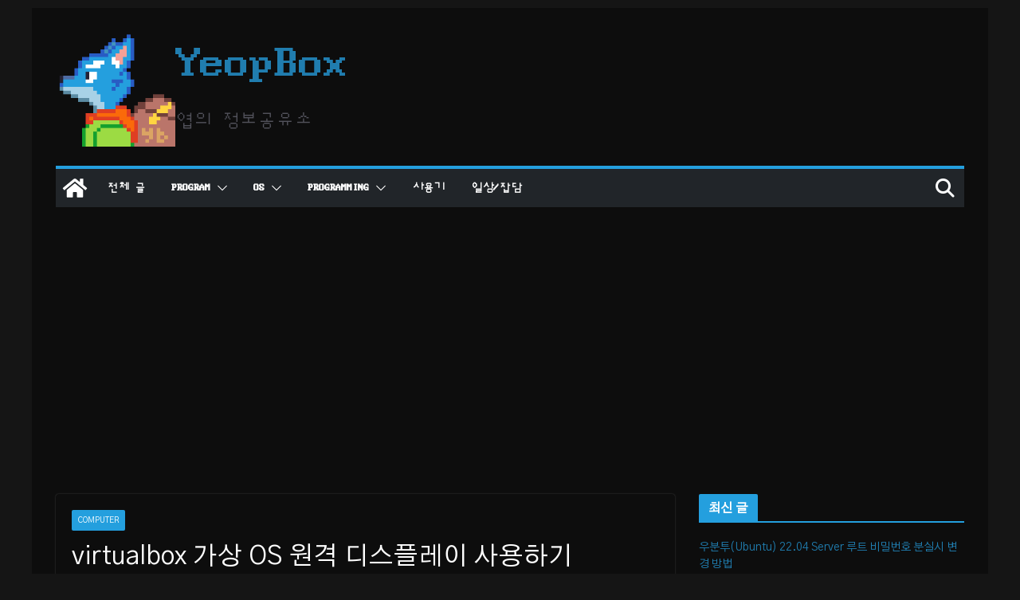

--- FILE ---
content_type: text/html; charset=UTF-8
request_url: https://yeopbox.com/virtualbox-%EA%B0%80%EC%83%81-os-%EC%9B%90%EA%B2%A9-%EB%94%94%EC%8A%A4%ED%94%8C%EB%A0%88%EC%9D%B4-%EC%82%AC%EC%9A%A9%ED%95%98%EA%B8%B0/
body_size: 24495
content:
<!-- 개발자 분들 모두 화이팅입니다! Don't Worry, Be Happy! (by.상큼한놈) -->
<!DOCTYPE html>
<html lang="ko-KR">
<head>
			<meta charset="UTF-8"/>
		<meta name="viewport" content="width=device-width, initial-scale=1">
		<link rel="profile" href="http://gmpg.org/xfn/11"/>
		<meta name='robots' content='index, follow, max-image-preview:large, max-snippet:-1, max-video-preview:-1' />

	<!-- This site is optimized with the Yoast SEO plugin v26.7 - https://yoast.com/wordpress/plugins/seo/ -->
	<title>virtualbox 가상 OS 원격 디스플레이 사용하기 | YeopBox</title>
	<meta name="description" content="안녕하세요. 상큼한놈입니다. 이번에는 Virtualbox에서 지원하는 원격 디스플레이 기능을 이용하여 윈도우에 기본으로 설치되어 있는 &#039;원격 데스크톱&#039;을 통해 연결하는 방법에 대해서 알아보도록 하겠습니다. 이 방법은 주로 집의 컴퓨터에 가상머신을 실행해 둔 상태에서, 학교 - YeopBox" />
	<link rel="canonical" href="https://yeopbox.com/virtualbox-가상-os-원격-디스플레이-사용하기/" />
	<meta property="og:locale" content="ko_KR" />
	<meta property="og:type" content="article" />
	<meta property="og:title" content="virtualbox 가상 OS 원격 디스플레이 사용하기 | YeopBox" />
	<meta property="og:description" content="안녕하세요. 상큼한놈입니다. 이번에는 Virtualbox에서 지원하는 원격 디스플레이 기능을 이용하여 윈도우에 기본으로 설치되어 있는 &#039;원격 데스크톱&#039;을 통해 연결하는 방법에 대해서 알아보도록 하겠습니다. 이 방법은 주로 집의 컴퓨터에 가상머신을 실행해 둔 상태에서, 학교 - YeopBox" />
	<meta property="og:url" content="https://yeopbox.com/virtualbox-가상-os-원격-디스플레이-사용하기/" />
	<meta property="og:site_name" content="YeopBox" />
	<meta property="article:published_time" content="2016-09-13T04:44:33+00:00" />
	<meta property="article:modified_time" content="2017-03-17T10:57:09+00:00" />
	<meta property="og:image" content="http://yeopbox.com/wp-content/uploads/2016/09/VirtualBoxUSB3.0_01-1024x791.png" />
	<meta name="author" content="상큼한놈" />
	<meta name="twitter:card" content="summary_large_image" />
	<meta name="twitter:label1" content="글쓴이" />
	<meta name="twitter:data1" content="상큼한놈" />
	<script type="application/ld+json" class="yoast-schema-graph">{"@context":"https://schema.org","@graph":[{"@type":"Article","@id":"https://yeopbox.com/virtualbox-%ea%b0%80%ec%83%81-os-%ec%9b%90%ea%b2%a9-%eb%94%94%ec%8a%a4%ed%94%8c%eb%a0%88%ec%9d%b4-%ec%82%ac%ec%9a%a9%ed%95%98%ea%b8%b0/#article","isPartOf":{"@id":"https://yeopbox.com/virtualbox-%ea%b0%80%ec%83%81-os-%ec%9b%90%ea%b2%a9-%eb%94%94%ec%8a%a4%ed%94%8c%eb%a0%88%ec%9d%b4-%ec%82%ac%ec%9a%a9%ed%95%98%ea%b8%b0/"},"author":{"name":"상큼한놈","@id":"https://yeopbox.com/#/schema/person/b59c51c61c8cb85fedf465829e2c1621"},"headline":"virtualbox 가상 OS 원격 디스플레이 사용하기","datePublished":"2016-09-13T04:44:33+00:00","dateModified":"2017-03-17T10:57:09+00:00","mainEntityOfPage":{"@id":"https://yeopbox.com/virtualbox-%ea%b0%80%ec%83%81-os-%ec%9b%90%ea%b2%a9-%eb%94%94%ec%8a%a4%ed%94%8c%eb%a0%88%ec%9d%b4-%ec%82%ac%ec%9a%a9%ed%95%98%ea%b8%b0/"},"wordCount":39,"commentCount":0,"publisher":{"@id":"https://yeopbox.com/#/schema/person/b59c51c61c8cb85fedf465829e2c1621"},"image":{"@id":"https://yeopbox.com/virtualbox-%ea%b0%80%ec%83%81-os-%ec%9b%90%ea%b2%a9-%eb%94%94%ec%8a%a4%ed%94%8c%eb%a0%88%ec%9d%b4-%ec%82%ac%ec%9a%a9%ed%95%98%ea%b8%b0/#primaryimage"},"thumbnailUrl":"https://yeopbox.com/wp-content/uploads/2016/09/VirtualBoxUSB3.0_01-1024x791.png","keywords":["Virtualbox"],"articleSection":["Computer"],"inLanguage":"ko-KR","potentialAction":[{"@type":"CommentAction","name":"Comment","target":["https://yeopbox.com/virtualbox-%ea%b0%80%ec%83%81-os-%ec%9b%90%ea%b2%a9-%eb%94%94%ec%8a%a4%ed%94%8c%eb%a0%88%ec%9d%b4-%ec%82%ac%ec%9a%a9%ed%95%98%ea%b8%b0/#respond"]}]},{"@type":"WebPage","@id":"https://yeopbox.com/virtualbox-%ea%b0%80%ec%83%81-os-%ec%9b%90%ea%b2%a9-%eb%94%94%ec%8a%a4%ed%94%8c%eb%a0%88%ec%9d%b4-%ec%82%ac%ec%9a%a9%ed%95%98%ea%b8%b0/","url":"https://yeopbox.com/virtualbox-%ea%b0%80%ec%83%81-os-%ec%9b%90%ea%b2%a9-%eb%94%94%ec%8a%a4%ed%94%8c%eb%a0%88%ec%9d%b4-%ec%82%ac%ec%9a%a9%ed%95%98%ea%b8%b0/","name":"virtualbox 가상 OS 원격 디스플레이 사용하기 | YeopBox","isPartOf":{"@id":"https://yeopbox.com/#website"},"primaryImageOfPage":{"@id":"https://yeopbox.com/virtualbox-%ea%b0%80%ec%83%81-os-%ec%9b%90%ea%b2%a9-%eb%94%94%ec%8a%a4%ed%94%8c%eb%a0%88%ec%9d%b4-%ec%82%ac%ec%9a%a9%ed%95%98%ea%b8%b0/#primaryimage"},"image":{"@id":"https://yeopbox.com/virtualbox-%ea%b0%80%ec%83%81-os-%ec%9b%90%ea%b2%a9-%eb%94%94%ec%8a%a4%ed%94%8c%eb%a0%88%ec%9d%b4-%ec%82%ac%ec%9a%a9%ed%95%98%ea%b8%b0/#primaryimage"},"thumbnailUrl":"https://yeopbox.com/wp-content/uploads/2016/09/VirtualBoxUSB3.0_01-1024x791.png","datePublished":"2016-09-13T04:44:33+00:00","dateModified":"2017-03-17T10:57:09+00:00","description":"안녕하세요. 상큼한놈입니다. 이번에는 Virtualbox에서 지원하는 원격 디스플레이 기능을 이용하여 윈도우에 기본으로 설치되어 있는 '원격 데스크톱'을 통해 연결하는 방법에 대해서 알아보도록 하겠습니다. 이 방법은 주로 집의 컴퓨터에 가상머신을 실행해 둔 상태에서, 학교 - YeopBox","breadcrumb":{"@id":"https://yeopbox.com/virtualbox-%ea%b0%80%ec%83%81-os-%ec%9b%90%ea%b2%a9-%eb%94%94%ec%8a%a4%ed%94%8c%eb%a0%88%ec%9d%b4-%ec%82%ac%ec%9a%a9%ed%95%98%ea%b8%b0/#breadcrumb"},"inLanguage":"ko-KR","potentialAction":[{"@type":"ReadAction","target":["https://yeopbox.com/virtualbox-%ea%b0%80%ec%83%81-os-%ec%9b%90%ea%b2%a9-%eb%94%94%ec%8a%a4%ed%94%8c%eb%a0%88%ec%9d%b4-%ec%82%ac%ec%9a%a9%ed%95%98%ea%b8%b0/"]}]},{"@type":"ImageObject","inLanguage":"ko-KR","@id":"https://yeopbox.com/virtualbox-%ea%b0%80%ec%83%81-os-%ec%9b%90%ea%b2%a9-%eb%94%94%ec%8a%a4%ed%94%8c%eb%a0%88%ec%9d%b4-%ec%82%ac%ec%9a%a9%ed%95%98%ea%b8%b0/#primaryimage","url":"https://yeopbox.com/wp-content/uploads/2016/09/VirtualBoxUSB3.0_01.png","contentUrl":"https://yeopbox.com/wp-content/uploads/2016/09/VirtualBoxUSB3.0_01.png","width":1950,"height":1506},{"@type":"BreadcrumbList","@id":"https://yeopbox.com/virtualbox-%ea%b0%80%ec%83%81-os-%ec%9b%90%ea%b2%a9-%eb%94%94%ec%8a%a4%ed%94%8c%eb%a0%88%ec%9d%b4-%ec%82%ac%ec%9a%a9%ed%95%98%ea%b8%b0/#breadcrumb","itemListElement":[{"@type":"ListItem","position":1,"name":"Home","item":"https://yeopbox.com/"},{"@type":"ListItem","position":2,"name":"virtualbox 가상 OS 원격 디스플레이 사용하기"}]},{"@type":"WebSite","@id":"https://yeopbox.com/#website","url":"https://yeopbox.com/","name":"YeopBox","description":"엽의 정보공유소","publisher":{"@id":"https://yeopbox.com/#/schema/person/b59c51c61c8cb85fedf465829e2c1621"},"potentialAction":[{"@type":"SearchAction","target":{"@type":"EntryPoint","urlTemplate":"https://yeopbox.com/?s={search_term_string}"},"query-input":{"@type":"PropertyValueSpecification","valueRequired":true,"valueName":"search_term_string"}}],"inLanguage":"ko-KR"},{"@type":["Person","Organization"],"@id":"https://yeopbox.com/#/schema/person/b59c51c61c8cb85fedf465829e2c1621","name":"상큼한놈","image":{"@type":"ImageObject","inLanguage":"ko-KR","@id":"https://yeopbox.com/#/schema/person/image/","url":"https://i2.wp.com/yeopbox.com/wp-content/uploads/2020/12/yeopbox_profile_2020.png?fit=1500%2C1500&ssl=1","contentUrl":"https://i2.wp.com/yeopbox.com/wp-content/uploads/2020/12/yeopbox_profile_2020.png?fit=1500%2C1500&ssl=1","width":1500,"height":1500,"caption":"상큼한놈"},"logo":{"@id":"https://yeopbox.com/#/schema/person/image/"},"description":"1인 인디게임을 개발하면서 IT기업을 다니고 있는 상큼한놈입니다.","sameAs":["https://yeopbox.com"]}]}</script>
	<!-- / Yoast SEO plugin. -->


<link rel='dns-prefetch' href='//www.googletagmanager.com' />
<link rel='dns-prefetch' href='//stats.wp.com' />
<link rel='dns-prefetch' href='//pagead2.googlesyndication.com' />
<link rel="alternate" type="application/rss+xml" title="YeopBox &raquo; 피드" href="https://yeopbox.com/feed/" />
<link rel="alternate" type="application/rss+xml" title="YeopBox &raquo; 댓글 피드" href="https://yeopbox.com/comments/feed/" />
<link rel="alternate" type="application/rss+xml" title="YeopBox &raquo; virtualbox 가상 OS 원격 디스플레이 사용하기 댓글 피드" href="https://yeopbox.com/virtualbox-%ea%b0%80%ec%83%81-os-%ec%9b%90%ea%b2%a9-%eb%94%94%ec%8a%a4%ed%94%8c%eb%a0%88%ec%9d%b4-%ec%82%ac%ec%9a%a9%ed%95%98%ea%b8%b0/feed/" />
<link rel="alternate" title="oEmbed (JSON)" type="application/json+oembed" href="https://yeopbox.com/wp-json/oembed/1.0/embed?url=https%3A%2F%2Fyeopbox.com%2Fvirtualbox-%25ea%25b0%2580%25ec%2583%2581-os-%25ec%259b%2590%25ea%25b2%25a9-%25eb%2594%2594%25ec%258a%25a4%25ed%2594%258c%25eb%25a0%2588%25ec%259d%25b4-%25ec%2582%25ac%25ec%259a%25a9%25ed%2595%2598%25ea%25b8%25b0%2F" />
<link rel="alternate" title="oEmbed (XML)" type="text/xml+oembed" href="https://yeopbox.com/wp-json/oembed/1.0/embed?url=https%3A%2F%2Fyeopbox.com%2Fvirtualbox-%25ea%25b0%2580%25ec%2583%2581-os-%25ec%259b%2590%25ea%25b2%25a9-%25eb%2594%2594%25ec%258a%25a4%25ed%2594%258c%25eb%25a0%2588%25ec%259d%25b4-%25ec%2582%25ac%25ec%259a%25a9%25ed%2595%2598%25ea%25b8%25b0%2F&#038;format=xml" />
<style id='wp-img-auto-sizes-contain-inline-css' type='text/css'>
img:is([sizes=auto i],[sizes^="auto," i]){contain-intrinsic-size:3000px 1500px}
/*# sourceURL=wp-img-auto-sizes-contain-inline-css */
</style>
<link rel='stylesheet' id='wpra-lightbox-css' href='https://yeopbox.com/wp-content/plugins/wp-rss-aggregator/core/css/jquery-colorbox.css?ver=1.4.33' type='text/css' media='all' />
<link rel='stylesheet' id='jetpack_related-posts-css' href='https://yeopbox.com/wp-content/plugins/jetpack/modules/related-posts/related-posts.css?ver=20240116' type='text/css' media='all' />
<link rel='stylesheet' id='urvanov_syntax_highlighter-css' href='https://yeopbox.com/wp-content/plugins/urvanov-syntax-highlighter/css/min/urvanov_syntax_highlighter.min.css?ver=2.9.0' type='text/css' media='all' />
<style id='wp-emoji-styles-inline-css' type='text/css'>

	img.wp-smiley, img.emoji {
		display: inline !important;
		border: none !important;
		box-shadow: none !important;
		height: 1em !important;
		width: 1em !important;
		margin: 0 0.07em !important;
		vertical-align: -0.1em !important;
		background: none !important;
		padding: 0 !important;
	}
/*# sourceURL=wp-emoji-styles-inline-css */
</style>
<style id='wp-block-library-inline-css' type='text/css'>
:root{--wp-block-synced-color:#7a00df;--wp-block-synced-color--rgb:122,0,223;--wp-bound-block-color:var(--wp-block-synced-color);--wp-editor-canvas-background:#ddd;--wp-admin-theme-color:#007cba;--wp-admin-theme-color--rgb:0,124,186;--wp-admin-theme-color-darker-10:#006ba1;--wp-admin-theme-color-darker-10--rgb:0,107,160.5;--wp-admin-theme-color-darker-20:#005a87;--wp-admin-theme-color-darker-20--rgb:0,90,135;--wp-admin-border-width-focus:2px}@media (min-resolution:192dpi){:root{--wp-admin-border-width-focus:1.5px}}.wp-element-button{cursor:pointer}:root .has-very-light-gray-background-color{background-color:#eee}:root .has-very-dark-gray-background-color{background-color:#313131}:root .has-very-light-gray-color{color:#eee}:root .has-very-dark-gray-color{color:#313131}:root .has-vivid-green-cyan-to-vivid-cyan-blue-gradient-background{background:linear-gradient(135deg,#00d084,#0693e3)}:root .has-purple-crush-gradient-background{background:linear-gradient(135deg,#34e2e4,#4721fb 50%,#ab1dfe)}:root .has-hazy-dawn-gradient-background{background:linear-gradient(135deg,#faaca8,#dad0ec)}:root .has-subdued-olive-gradient-background{background:linear-gradient(135deg,#fafae1,#67a671)}:root .has-atomic-cream-gradient-background{background:linear-gradient(135deg,#fdd79a,#004a59)}:root .has-nightshade-gradient-background{background:linear-gradient(135deg,#330968,#31cdcf)}:root .has-midnight-gradient-background{background:linear-gradient(135deg,#020381,#2874fc)}:root{--wp--preset--font-size--normal:16px;--wp--preset--font-size--huge:42px}.has-regular-font-size{font-size:1em}.has-larger-font-size{font-size:2.625em}.has-normal-font-size{font-size:var(--wp--preset--font-size--normal)}.has-huge-font-size{font-size:var(--wp--preset--font-size--huge)}.has-text-align-center{text-align:center}.has-text-align-left{text-align:left}.has-text-align-right{text-align:right}.has-fit-text{white-space:nowrap!important}#end-resizable-editor-section{display:none}.aligncenter{clear:both}.items-justified-left{justify-content:flex-start}.items-justified-center{justify-content:center}.items-justified-right{justify-content:flex-end}.items-justified-space-between{justify-content:space-between}.screen-reader-text{border:0;clip-path:inset(50%);height:1px;margin:-1px;overflow:hidden;padding:0;position:absolute;width:1px;word-wrap:normal!important}.screen-reader-text:focus{background-color:#ddd;clip-path:none;color:#444;display:block;font-size:1em;height:auto;left:5px;line-height:normal;padding:15px 23px 14px;text-decoration:none;top:5px;width:auto;z-index:100000}html :where(.has-border-color){border-style:solid}html :where([style*=border-top-color]){border-top-style:solid}html :where([style*=border-right-color]){border-right-style:solid}html :where([style*=border-bottom-color]){border-bottom-style:solid}html :where([style*=border-left-color]){border-left-style:solid}html :where([style*=border-width]){border-style:solid}html :where([style*=border-top-width]){border-top-style:solid}html :where([style*=border-right-width]){border-right-style:solid}html :where([style*=border-bottom-width]){border-bottom-style:solid}html :where([style*=border-left-width]){border-left-style:solid}html :where(img[class*=wp-image-]){height:auto;max-width:100%}:where(figure){margin:0 0 1em}html :where(.is-position-sticky){--wp-admin--admin-bar--position-offset:var(--wp-admin--admin-bar--height,0px)}@media screen and (max-width:600px){html :where(.is-position-sticky){--wp-admin--admin-bar--position-offset:0px}}

/*# sourceURL=wp-block-library-inline-css */
</style><style id='global-styles-inline-css' type='text/css'>
:root{--wp--preset--aspect-ratio--square: 1;--wp--preset--aspect-ratio--4-3: 4/3;--wp--preset--aspect-ratio--3-4: 3/4;--wp--preset--aspect-ratio--3-2: 3/2;--wp--preset--aspect-ratio--2-3: 2/3;--wp--preset--aspect-ratio--16-9: 16/9;--wp--preset--aspect-ratio--9-16: 9/16;--wp--preset--color--black: #000000;--wp--preset--color--cyan-bluish-gray: #abb8c3;--wp--preset--color--white: #ffffff;--wp--preset--color--pale-pink: #f78da7;--wp--preset--color--vivid-red: #cf2e2e;--wp--preset--color--luminous-vivid-orange: #ff6900;--wp--preset--color--luminous-vivid-amber: #fcb900;--wp--preset--color--light-green-cyan: #7bdcb5;--wp--preset--color--vivid-green-cyan: #00d084;--wp--preset--color--pale-cyan-blue: #8ed1fc;--wp--preset--color--vivid-cyan-blue: #0693e3;--wp--preset--color--vivid-purple: #9b51e0;--wp--preset--color--cm-color-1: #257BC1;--wp--preset--color--cm-color-2: #2270B0;--wp--preset--color--cm-color-3: #FFFFFF;--wp--preset--color--cm-color-4: #F9FEFD;--wp--preset--color--cm-color-5: #27272A;--wp--preset--color--cm-color-6: #16181A;--wp--preset--color--cm-color-7: #8F8F8F;--wp--preset--color--cm-color-8: #FFFFFF;--wp--preset--color--cm-color-9: #C7C7C7;--wp--preset--gradient--vivid-cyan-blue-to-vivid-purple: linear-gradient(135deg,rgb(6,147,227) 0%,rgb(155,81,224) 100%);--wp--preset--gradient--light-green-cyan-to-vivid-green-cyan: linear-gradient(135deg,rgb(122,220,180) 0%,rgb(0,208,130) 100%);--wp--preset--gradient--luminous-vivid-amber-to-luminous-vivid-orange: linear-gradient(135deg,rgb(252,185,0) 0%,rgb(255,105,0) 100%);--wp--preset--gradient--luminous-vivid-orange-to-vivid-red: linear-gradient(135deg,rgb(255,105,0) 0%,rgb(207,46,46) 100%);--wp--preset--gradient--very-light-gray-to-cyan-bluish-gray: linear-gradient(135deg,rgb(238,238,238) 0%,rgb(169,184,195) 100%);--wp--preset--gradient--cool-to-warm-spectrum: linear-gradient(135deg,rgb(74,234,220) 0%,rgb(151,120,209) 20%,rgb(207,42,186) 40%,rgb(238,44,130) 60%,rgb(251,105,98) 80%,rgb(254,248,76) 100%);--wp--preset--gradient--blush-light-purple: linear-gradient(135deg,rgb(255,206,236) 0%,rgb(152,150,240) 100%);--wp--preset--gradient--blush-bordeaux: linear-gradient(135deg,rgb(254,205,165) 0%,rgb(254,45,45) 50%,rgb(107,0,62) 100%);--wp--preset--gradient--luminous-dusk: linear-gradient(135deg,rgb(255,203,112) 0%,rgb(199,81,192) 50%,rgb(65,88,208) 100%);--wp--preset--gradient--pale-ocean: linear-gradient(135deg,rgb(255,245,203) 0%,rgb(182,227,212) 50%,rgb(51,167,181) 100%);--wp--preset--gradient--electric-grass: linear-gradient(135deg,rgb(202,248,128) 0%,rgb(113,206,126) 100%);--wp--preset--gradient--midnight: linear-gradient(135deg,rgb(2,3,129) 0%,rgb(40,116,252) 100%);--wp--preset--font-size--small: 13px;--wp--preset--font-size--medium: 16px;--wp--preset--font-size--large: 20px;--wp--preset--font-size--x-large: 24px;--wp--preset--font-size--xx-large: 30px;--wp--preset--font-size--huge: 36px;--wp--preset--font-family--dm-sans: DM Sans, sans-serif;--wp--preset--font-family--public-sans: Public Sans, sans-serif;--wp--preset--font-family--roboto: Roboto, sans-serif;--wp--preset--font-family--segoe-ui: Segoe UI, Arial, sans-serif;--wp--preset--font-family--ibm-plex-serif: IBM Plex Serif, sans-serif;--wp--preset--font-family--inter: Inter, sans-serif;--wp--preset--spacing--20: 0.44rem;--wp--preset--spacing--30: 0.67rem;--wp--preset--spacing--40: 1rem;--wp--preset--spacing--50: 1.5rem;--wp--preset--spacing--60: 2.25rem;--wp--preset--spacing--70: 3.38rem;--wp--preset--spacing--80: 5.06rem;--wp--preset--shadow--natural: 6px 6px 9px rgba(0, 0, 0, 0.2);--wp--preset--shadow--deep: 12px 12px 50px rgba(0, 0, 0, 0.4);--wp--preset--shadow--sharp: 6px 6px 0px rgba(0, 0, 0, 0.2);--wp--preset--shadow--outlined: 6px 6px 0px -3px rgb(255, 255, 255), 6px 6px rgb(0, 0, 0);--wp--preset--shadow--crisp: 6px 6px 0px rgb(0, 0, 0);}:root { --wp--style--global--content-size: 760px;--wp--style--global--wide-size: 1160px; }:where(body) { margin: 0; }.wp-site-blocks > .alignleft { float: left; margin-right: 2em; }.wp-site-blocks > .alignright { float: right; margin-left: 2em; }.wp-site-blocks > .aligncenter { justify-content: center; margin-left: auto; margin-right: auto; }:where(.wp-site-blocks) > * { margin-block-start: 24px; margin-block-end: 0; }:where(.wp-site-blocks) > :first-child { margin-block-start: 0; }:where(.wp-site-blocks) > :last-child { margin-block-end: 0; }:root { --wp--style--block-gap: 24px; }:root :where(.is-layout-flow) > :first-child{margin-block-start: 0;}:root :where(.is-layout-flow) > :last-child{margin-block-end: 0;}:root :where(.is-layout-flow) > *{margin-block-start: 24px;margin-block-end: 0;}:root :where(.is-layout-constrained) > :first-child{margin-block-start: 0;}:root :where(.is-layout-constrained) > :last-child{margin-block-end: 0;}:root :where(.is-layout-constrained) > *{margin-block-start: 24px;margin-block-end: 0;}:root :where(.is-layout-flex){gap: 24px;}:root :where(.is-layout-grid){gap: 24px;}.is-layout-flow > .alignleft{float: left;margin-inline-start: 0;margin-inline-end: 2em;}.is-layout-flow > .alignright{float: right;margin-inline-start: 2em;margin-inline-end: 0;}.is-layout-flow > .aligncenter{margin-left: auto !important;margin-right: auto !important;}.is-layout-constrained > .alignleft{float: left;margin-inline-start: 0;margin-inline-end: 2em;}.is-layout-constrained > .alignright{float: right;margin-inline-start: 2em;margin-inline-end: 0;}.is-layout-constrained > .aligncenter{margin-left: auto !important;margin-right: auto !important;}.is-layout-constrained > :where(:not(.alignleft):not(.alignright):not(.alignfull)){max-width: var(--wp--style--global--content-size);margin-left: auto !important;margin-right: auto !important;}.is-layout-constrained > .alignwide{max-width: var(--wp--style--global--wide-size);}body .is-layout-flex{display: flex;}.is-layout-flex{flex-wrap: wrap;align-items: center;}.is-layout-flex > :is(*, div){margin: 0;}body .is-layout-grid{display: grid;}.is-layout-grid > :is(*, div){margin: 0;}body{padding-top: 0px;padding-right: 0px;padding-bottom: 0px;padding-left: 0px;}a:where(:not(.wp-element-button)){text-decoration: underline;}:root :where(.wp-element-button, .wp-block-button__link){background-color: #32373c;border-width: 0;color: #fff;font-family: inherit;font-size: inherit;font-style: inherit;font-weight: inherit;letter-spacing: inherit;line-height: inherit;padding-top: calc(0.667em + 2px);padding-right: calc(1.333em + 2px);padding-bottom: calc(0.667em + 2px);padding-left: calc(1.333em + 2px);text-decoration: none;text-transform: inherit;}.has-black-color{color: var(--wp--preset--color--black) !important;}.has-cyan-bluish-gray-color{color: var(--wp--preset--color--cyan-bluish-gray) !important;}.has-white-color{color: var(--wp--preset--color--white) !important;}.has-pale-pink-color{color: var(--wp--preset--color--pale-pink) !important;}.has-vivid-red-color{color: var(--wp--preset--color--vivid-red) !important;}.has-luminous-vivid-orange-color{color: var(--wp--preset--color--luminous-vivid-orange) !important;}.has-luminous-vivid-amber-color{color: var(--wp--preset--color--luminous-vivid-amber) !important;}.has-light-green-cyan-color{color: var(--wp--preset--color--light-green-cyan) !important;}.has-vivid-green-cyan-color{color: var(--wp--preset--color--vivid-green-cyan) !important;}.has-pale-cyan-blue-color{color: var(--wp--preset--color--pale-cyan-blue) !important;}.has-vivid-cyan-blue-color{color: var(--wp--preset--color--vivid-cyan-blue) !important;}.has-vivid-purple-color{color: var(--wp--preset--color--vivid-purple) !important;}.has-cm-color-1-color{color: var(--wp--preset--color--cm-color-1) !important;}.has-cm-color-2-color{color: var(--wp--preset--color--cm-color-2) !important;}.has-cm-color-3-color{color: var(--wp--preset--color--cm-color-3) !important;}.has-cm-color-4-color{color: var(--wp--preset--color--cm-color-4) !important;}.has-cm-color-5-color{color: var(--wp--preset--color--cm-color-5) !important;}.has-cm-color-6-color{color: var(--wp--preset--color--cm-color-6) !important;}.has-cm-color-7-color{color: var(--wp--preset--color--cm-color-7) !important;}.has-cm-color-8-color{color: var(--wp--preset--color--cm-color-8) !important;}.has-cm-color-9-color{color: var(--wp--preset--color--cm-color-9) !important;}.has-black-background-color{background-color: var(--wp--preset--color--black) !important;}.has-cyan-bluish-gray-background-color{background-color: var(--wp--preset--color--cyan-bluish-gray) !important;}.has-white-background-color{background-color: var(--wp--preset--color--white) !important;}.has-pale-pink-background-color{background-color: var(--wp--preset--color--pale-pink) !important;}.has-vivid-red-background-color{background-color: var(--wp--preset--color--vivid-red) !important;}.has-luminous-vivid-orange-background-color{background-color: var(--wp--preset--color--luminous-vivid-orange) !important;}.has-luminous-vivid-amber-background-color{background-color: var(--wp--preset--color--luminous-vivid-amber) !important;}.has-light-green-cyan-background-color{background-color: var(--wp--preset--color--light-green-cyan) !important;}.has-vivid-green-cyan-background-color{background-color: var(--wp--preset--color--vivid-green-cyan) !important;}.has-pale-cyan-blue-background-color{background-color: var(--wp--preset--color--pale-cyan-blue) !important;}.has-vivid-cyan-blue-background-color{background-color: var(--wp--preset--color--vivid-cyan-blue) !important;}.has-vivid-purple-background-color{background-color: var(--wp--preset--color--vivid-purple) !important;}.has-cm-color-1-background-color{background-color: var(--wp--preset--color--cm-color-1) !important;}.has-cm-color-2-background-color{background-color: var(--wp--preset--color--cm-color-2) !important;}.has-cm-color-3-background-color{background-color: var(--wp--preset--color--cm-color-3) !important;}.has-cm-color-4-background-color{background-color: var(--wp--preset--color--cm-color-4) !important;}.has-cm-color-5-background-color{background-color: var(--wp--preset--color--cm-color-5) !important;}.has-cm-color-6-background-color{background-color: var(--wp--preset--color--cm-color-6) !important;}.has-cm-color-7-background-color{background-color: var(--wp--preset--color--cm-color-7) !important;}.has-cm-color-8-background-color{background-color: var(--wp--preset--color--cm-color-8) !important;}.has-cm-color-9-background-color{background-color: var(--wp--preset--color--cm-color-9) !important;}.has-black-border-color{border-color: var(--wp--preset--color--black) !important;}.has-cyan-bluish-gray-border-color{border-color: var(--wp--preset--color--cyan-bluish-gray) !important;}.has-white-border-color{border-color: var(--wp--preset--color--white) !important;}.has-pale-pink-border-color{border-color: var(--wp--preset--color--pale-pink) !important;}.has-vivid-red-border-color{border-color: var(--wp--preset--color--vivid-red) !important;}.has-luminous-vivid-orange-border-color{border-color: var(--wp--preset--color--luminous-vivid-orange) !important;}.has-luminous-vivid-amber-border-color{border-color: var(--wp--preset--color--luminous-vivid-amber) !important;}.has-light-green-cyan-border-color{border-color: var(--wp--preset--color--light-green-cyan) !important;}.has-vivid-green-cyan-border-color{border-color: var(--wp--preset--color--vivid-green-cyan) !important;}.has-pale-cyan-blue-border-color{border-color: var(--wp--preset--color--pale-cyan-blue) !important;}.has-vivid-cyan-blue-border-color{border-color: var(--wp--preset--color--vivid-cyan-blue) !important;}.has-vivid-purple-border-color{border-color: var(--wp--preset--color--vivid-purple) !important;}.has-cm-color-1-border-color{border-color: var(--wp--preset--color--cm-color-1) !important;}.has-cm-color-2-border-color{border-color: var(--wp--preset--color--cm-color-2) !important;}.has-cm-color-3-border-color{border-color: var(--wp--preset--color--cm-color-3) !important;}.has-cm-color-4-border-color{border-color: var(--wp--preset--color--cm-color-4) !important;}.has-cm-color-5-border-color{border-color: var(--wp--preset--color--cm-color-5) !important;}.has-cm-color-6-border-color{border-color: var(--wp--preset--color--cm-color-6) !important;}.has-cm-color-7-border-color{border-color: var(--wp--preset--color--cm-color-7) !important;}.has-cm-color-8-border-color{border-color: var(--wp--preset--color--cm-color-8) !important;}.has-cm-color-9-border-color{border-color: var(--wp--preset--color--cm-color-9) !important;}.has-vivid-cyan-blue-to-vivid-purple-gradient-background{background: var(--wp--preset--gradient--vivid-cyan-blue-to-vivid-purple) !important;}.has-light-green-cyan-to-vivid-green-cyan-gradient-background{background: var(--wp--preset--gradient--light-green-cyan-to-vivid-green-cyan) !important;}.has-luminous-vivid-amber-to-luminous-vivid-orange-gradient-background{background: var(--wp--preset--gradient--luminous-vivid-amber-to-luminous-vivid-orange) !important;}.has-luminous-vivid-orange-to-vivid-red-gradient-background{background: var(--wp--preset--gradient--luminous-vivid-orange-to-vivid-red) !important;}.has-very-light-gray-to-cyan-bluish-gray-gradient-background{background: var(--wp--preset--gradient--very-light-gray-to-cyan-bluish-gray) !important;}.has-cool-to-warm-spectrum-gradient-background{background: var(--wp--preset--gradient--cool-to-warm-spectrum) !important;}.has-blush-light-purple-gradient-background{background: var(--wp--preset--gradient--blush-light-purple) !important;}.has-blush-bordeaux-gradient-background{background: var(--wp--preset--gradient--blush-bordeaux) !important;}.has-luminous-dusk-gradient-background{background: var(--wp--preset--gradient--luminous-dusk) !important;}.has-pale-ocean-gradient-background{background: var(--wp--preset--gradient--pale-ocean) !important;}.has-electric-grass-gradient-background{background: var(--wp--preset--gradient--electric-grass) !important;}.has-midnight-gradient-background{background: var(--wp--preset--gradient--midnight) !important;}.has-small-font-size{font-size: var(--wp--preset--font-size--small) !important;}.has-medium-font-size{font-size: var(--wp--preset--font-size--medium) !important;}.has-large-font-size{font-size: var(--wp--preset--font-size--large) !important;}.has-x-large-font-size{font-size: var(--wp--preset--font-size--x-large) !important;}.has-xx-large-font-size{font-size: var(--wp--preset--font-size--xx-large) !important;}.has-huge-font-size{font-size: var(--wp--preset--font-size--huge) !important;}.has-dm-sans-font-family{font-family: var(--wp--preset--font-family--dm-sans) !important;}.has-public-sans-font-family{font-family: var(--wp--preset--font-family--public-sans) !important;}.has-roboto-font-family{font-family: var(--wp--preset--font-family--roboto) !important;}.has-segoe-ui-font-family{font-family: var(--wp--preset--font-family--segoe-ui) !important;}.has-ibm-plex-serif-font-family{font-family: var(--wp--preset--font-family--ibm-plex-serif) !important;}.has-inter-font-family{font-family: var(--wp--preset--font-family--inter) !important;}
/*# sourceURL=global-styles-inline-css */
</style>

<link rel='stylesheet' id='colormag_style-css' href='https://yeopbox.com/wp-content/themes/colormag-child/style.css?ver=1768762501' type='text/css' media='all' />
<link rel='stylesheet' id='colormag_dark_style-css' href='https://yeopbox.com/wp-content/themes/colormag/dark.css?ver=4.1.2' type='text/css' media='all' />
<style id='colormag_dark_style-inline-css' type='text/css'>
.colormag-button,
			blockquote, button,
			input[type=reset],
			input[type=button],
			input[type=submit],
			.cm-home-icon.front_page_on,
			.cm-post-categories a,
			.cm-primary-nav ul li ul li:hover,
			.cm-primary-nav ul li.current-menu-item,
			.cm-primary-nav ul li.current_page_ancestor,
			.cm-primary-nav ul li.current-menu-ancestor,
			.cm-primary-nav ul li.current_page_item,
			.cm-primary-nav ul li:hover,
			.cm-primary-nav ul li.focus,
			.cm-mobile-nav li a:hover,
			.colormag-header-clean #cm-primary-nav .cm-menu-toggle:hover,
			.cm-header .cm-mobile-nav li:hover,
			.cm-header .cm-mobile-nav li.current-page-ancestor,
			.cm-header .cm-mobile-nav li.current-menu-ancestor,
			.cm-header .cm-mobile-nav li.current-page-item,
			.cm-header .cm-mobile-nav li.current-menu-item,
			.cm-primary-nav ul li.focus > a,
			.cm-layout-2 .cm-primary-nav ul ul.sub-menu li.focus > a,
			.cm-mobile-nav .current-menu-item>a, .cm-mobile-nav .current_page_item>a,
			.colormag-header-clean .cm-mobile-nav li:hover > a,
			.colormag-header-clean .cm-mobile-nav li.current-page-ancestor > a,
			.colormag-header-clean .cm-mobile-nav li.current-menu-ancestor > a,
			.colormag-header-clean .cm-mobile-nav li.current-page-item > a,
			.colormag-header-clean .cm-mobile-nav li.current-menu-item > a,
			.fa.search-top:hover,
			.widget_call_to_action .btn--primary,
			.colormag-footer--classic .cm-footer-cols .cm-row .cm-widget-title span::before,
			.colormag-footer--classic-bordered .cm-footer-cols .cm-row .cm-widget-title span::before,
			.cm-featured-posts .cm-widget-title span,
			.cm-featured-category-slider-widget .cm-slide-content .cm-entry-header-meta .cm-post-categories a,
			.cm-highlighted-posts .cm-post-content .cm-entry-header-meta .cm-post-categories a,
			.cm-category-slide-next, .cm-category-slide-prev, .slide-next,
			.slide-prev, .cm-tabbed-widget ul li, .cm-posts .wp-pagenavi .current,
			.cm-posts .wp-pagenavi a:hover, .cm-secondary .cm-widget-title span,
			.cm-posts .post .cm-post-content .cm-entry-header-meta .cm-post-categories a,
			.cm-page-header .cm-page-title span, .entry-meta .post-format i,
			.format-link .cm-entry-summary a, .cm-entry-button, .infinite-scroll .tg-infinite-scroll,
			.no-more-post-text, .pagination span,
			.comments-area .comment-author-link span,
			.cm-footer-cols .cm-row .cm-widget-title span,
			.advertisement_above_footer .cm-widget-title span,
			.error, .cm-primary .cm-widget-title span,
			.related-posts-wrapper.style-three .cm-post-content .cm-entry-title a:hover:before,
			.cm-slider-area .cm-widget-title span,
			.cm-beside-slider-widget .cm-widget-title span,
			.top-full-width-sidebar .cm-widget-title span,
			.wp-block-quote, .wp-block-quote.is-style-large,
			.wp-block-quote.has-text-align-right,
			.cm-error-404 .cm-btn, .widget .wp-block-heading, .wp-block-search button,
			.widget a::before, .cm-post-date a::before,
			.byline a::before,
			.colormag-footer--classic-bordered .cm-widget-title::before,
			.wp-block-button__link,
			#cm-tertiary .cm-widget-title span,
			.link-pagination .post-page-numbers.current,
			.wp-block-query-pagination-numbers .page-numbers.current,
			.wp-element-button,
			.wp-block-button .wp-block-button__link,
			.wp-element-button,
			.cm-layout-2 .cm-primary-nav ul ul.sub-menu li:hover,
			.cm-layout-2 .cm-primary-nav ul ul.sub-menu li.current-menu-ancestor,
			.cm-layout-2 .cm-primary-nav ul ul.sub-menu li.current-menu-item,
			.cm-layout-2 .cm-primary-nav ul ul.sub-menu li.focus,
			.search-wrap button,
			.page-numbers .current,
			.cm-footer-builder .cm-widget-title span,
			.wp-block-search .wp-element-button:hover{background-color:rgb(36,159,222);}a,
			.cm-layout-2 #cm-primary-nav .fa.search-top:hover,
			.cm-layout-2 #cm-primary-nav.cm-mobile-nav .cm-random-post a:hover .fa-random,
			.cm-layout-2 #cm-primary-nav.cm-primary-nav .cm-random-post a:hover .fa-random,
			.cm-layout-2 .breaking-news .newsticker a:hover,
			.cm-layout-2 .cm-primary-nav ul li.current-menu-item > a,
			.cm-layout-2 .cm-primary-nav ul li.current_page_item > a,
			.cm-layout-2 .cm-primary-nav ul li:hover > a,
			.cm-layout-2 .cm-primary-nav ul li.focus > a
			.dark-skin .cm-layout-2-style-1 #cm-primary-nav.cm-primary-nav .cm-home-icon:hover .fa,
			.byline a:hover, .comments a:hover, .cm-edit-link a:hover, .cm-post-date a:hover,
			.social-links:not(.cm-header-actions .social-links) i.fa:hover, .cm-tag-links a:hover,
			.colormag-header-clean .social-links li:hover i.fa, .cm-layout-2-style-1 .social-links li:hover i.fa,
			.colormag-header-clean .breaking-news .newsticker a:hover, .widget_featured_posts .article-content .cm-entry-title a:hover,
			.widget_featured_slider .slide-content .cm-below-entry-meta .byline a:hover,
			.widget_featured_slider .slide-content .cm-below-entry-meta .comments a:hover,
			.widget_featured_slider .slide-content .cm-below-entry-meta .cm-post-date a:hover,
			.widget_featured_slider .slide-content .cm-entry-title a:hover,
			.widget_block_picture_news.widget_featured_posts .article-content .cm-entry-title a:hover,
			.widget_highlighted_posts .article-content .cm-below-entry-meta .byline a:hover,
			.widget_highlighted_posts .article-content .cm-below-entry-meta .comments a:hover,
			.widget_highlighted_posts .article-content .cm-below-entry-meta .cm-post-date a:hover,
			.widget_highlighted_posts .article-content .cm-entry-title a:hover, i.fa-arrow-up, i.fa-arrow-down,
			.cm-site-title a, #content .post .article-content .cm-entry-title a:hover, .entry-meta .byline i,
			.entry-meta .cat-links i, .entry-meta a, .post .cm-entry-title a:hover, .search .cm-entry-title a:hover,
			.entry-meta .comments-link a:hover, .entry-meta .cm-edit-link a:hover, .entry-meta .cm-post-date a:hover,
			.entry-meta .cm-tag-links a:hover, .single #content .tags a:hover, .count, .next a:hover, .previous a:hover,
			.related-posts-main-title .fa, .single-related-posts .article-content .cm-entry-title a:hover,
			.pagination a span:hover,
			#content .comments-area a.comment-cm-edit-link:hover, #content .comments-area a.comment-permalink:hover,
			#content .comments-area article header cite a:hover, .comments-area .comment-author-link a:hover,
			.comment .comment-reply-link:hover,
			.nav-next a, .nav-previous a,
			#cm-footer .cm-footer-menu ul li a:hover,
			.cm-footer-cols .cm-row a:hover, a#scroll-up i, .related-posts-wrapper-flyout .cm-entry-title a:hover,
			.human-diff-time .human-diff-time-display:hover,
			.cm-layout-2-style-1 #cm-primary-nav .fa:hover,
			.cm-footer-bar a,
			.cm-post-date a:hover,
			.cm-author a:hover,
			.cm-comments-link a:hover,
			.cm-tag-links a:hover,
			.cm-edit-link a:hover,
			.cm-footer-bar .copyright a,
			.cm-featured-posts .cm-entry-title a:hover,
			.cm-posts .post .cm-post-content .cm-entry-title a:hover,
			.cm-posts .post .single-title-above .cm-entry-title a:hover,
			.cm-layout-2 .cm-primary-nav ul li:hover > a,
			.cm-layout-2 #cm-primary-nav .fa:hover,
			.cm-entry-title a:hover,
			button:hover, input[type="button"]:hover,
			input[type="reset"]:hover,
			input[type="submit"]:hover,
			.wp-block-button .wp-block-button__link:hover,
			.cm-button:hover,
			.wp-element-button:hover,
			li.product .added_to_cart:hover,
			.comments-area .comment-permalink:hover,
			.cm-footer-bar-area .cm-footer-bar__2 a{color:rgb(36,159,222);}#cm-primary-nav,
			.cm-contained .cm-header-2 .cm-row, .cm-header-builder.cm-full-width .cm-main-header .cm-header-bottom-row{border-top-color:rgb(36,159,222);}.cm-layout-2 #cm-primary-nav,
			.cm-layout-2 .cm-primary-nav ul ul.sub-menu li:hover,
			.cm-layout-2 .cm-primary-nav ul > li:hover > a,
			.cm-layout-2 .cm-primary-nav ul > li.current-menu-item > a,
			.cm-layout-2 .cm-primary-nav ul > li.current-menu-ancestor > a,
			.cm-layout-2 .cm-primary-nav ul ul.sub-menu li.current-menu-ancestor,
			.cm-layout-2 .cm-primary-nav ul ul.sub-menu li.current-menu-item,
			.cm-layout-2 .cm-primary-nav ul ul.sub-menu li.focus,
			cm-layout-2 .cm-primary-nav ul ul.sub-menu li.current-menu-ancestor,
			cm-layout-2 .cm-primary-nav ul ul.sub-menu li.current-menu-item,
			cm-layout-2 #cm-primary-nav .cm-menu-toggle:hover,
			cm-layout-2 #cm-primary-nav.cm-mobile-nav .cm-menu-toggle,
			cm-layout-2 .cm-primary-nav ul > li:hover > a,
			cm-layout-2 .cm-primary-nav ul > li.current-menu-item > a,
			cm-layout-2 .cm-primary-nav ul > li.current-menu-ancestor > a,
			.cm-layout-2 .cm-primary-nav ul li.focus > a, .pagination a span:hover,
			.cm-error-404 .cm-btn,
			.single-post .cm-post-categories a::after,
			.widget .block-title,
			.cm-layout-2 .cm-primary-nav ul li.focus > a,
			button,
			input[type="button"],
			input[type="reset"],
			input[type="submit"],
			.wp-block-button .wp-block-button__link,
			.cm-button,
			.wp-element-button,
			li.product .added_to_cart{border-color:rgb(36,159,222);}.cm-secondary .cm-widget-title,
			#cm-tertiary .cm-widget-title,
			.widget_featured_posts .widget-title,
			#secondary .widget-title,
			#cm-tertiary .widget-title,
			.cm-page-header .cm-page-title,
			.cm-footer-cols .cm-row .widget-title,
			.advertisement_above_footer .widget-title,
			#primary .widget-title,
			.widget_slider_area .widget-title,
			.widget_beside_slider .widget-title,
			.top-full-width-sidebar .widget-title,
			.cm-footer-cols .cm-row .cm-widget-title,
			.cm-footer-bar .copyright a,
			.cm-layout-2.cm-layout-2-style-2 #cm-primary-nav,
			.cm-layout-2 .cm-primary-nav ul > li:hover > a,
			.cm-footer-builder .cm-widget-title,
			.cm-layout-2 .cm-primary-nav ul > li.current-menu-item > a{border-bottom-color:rgb(36,159,222);}body{color:#444444;}.cm-posts .post{box-shadow:0px 0px 2px 0px #E4E4E7;}@media screen and (min-width: 992px) {.cm-primary{width:70%;}}.colormag-button,
			input[type="reset"],
			input[type="button"],
			input[type="submit"],
			button,
			.cm-entry-button span,
			.wp-block-button .wp-block-button__link{color:#ffffff;}.cm-content{background-color:#ffffff;background-size:contain;}.cm-header .cm-menu-toggle svg,
			.cm-header .cm-menu-toggle svg{fill:#fff;}.cm-footer-bar-area .cm-footer-bar__2 a{color:#207daf;}.colormag-button,
			blockquote, button,
			input[type=reset],
			input[type=button],
			input[type=submit],
			.cm-home-icon.front_page_on,
			.cm-post-categories a,
			.cm-primary-nav ul li ul li:hover,
			.cm-primary-nav ul li.current-menu-item,
			.cm-primary-nav ul li.current_page_ancestor,
			.cm-primary-nav ul li.current-menu-ancestor,
			.cm-primary-nav ul li.current_page_item,
			.cm-primary-nav ul li:hover,
			.cm-primary-nav ul li.focus,
			.cm-mobile-nav li a:hover,
			.colormag-header-clean #cm-primary-nav .cm-menu-toggle:hover,
			.cm-header .cm-mobile-nav li:hover,
			.cm-header .cm-mobile-nav li.current-page-ancestor,
			.cm-header .cm-mobile-nav li.current-menu-ancestor,
			.cm-header .cm-mobile-nav li.current-page-item,
			.cm-header .cm-mobile-nav li.current-menu-item,
			.cm-primary-nav ul li.focus > a,
			.cm-layout-2 .cm-primary-nav ul ul.sub-menu li.focus > a,
			.cm-mobile-nav .current-menu-item>a, .cm-mobile-nav .current_page_item>a,
			.colormag-header-clean .cm-mobile-nav li:hover > a,
			.colormag-header-clean .cm-mobile-nav li.current-page-ancestor > a,
			.colormag-header-clean .cm-mobile-nav li.current-menu-ancestor > a,
			.colormag-header-clean .cm-mobile-nav li.current-page-item > a,
			.colormag-header-clean .cm-mobile-nav li.current-menu-item > a,
			.fa.search-top:hover,
			.widget_call_to_action .btn--primary,
			.colormag-footer--classic .cm-footer-cols .cm-row .cm-widget-title span::before,
			.colormag-footer--classic-bordered .cm-footer-cols .cm-row .cm-widget-title span::before,
			.cm-featured-posts .cm-widget-title span,
			.cm-featured-category-slider-widget .cm-slide-content .cm-entry-header-meta .cm-post-categories a,
			.cm-highlighted-posts .cm-post-content .cm-entry-header-meta .cm-post-categories a,
			.cm-category-slide-next, .cm-category-slide-prev, .slide-next,
			.slide-prev, .cm-tabbed-widget ul li, .cm-posts .wp-pagenavi .current,
			.cm-posts .wp-pagenavi a:hover, .cm-secondary .cm-widget-title span,
			.cm-posts .post .cm-post-content .cm-entry-header-meta .cm-post-categories a,
			.cm-page-header .cm-page-title span, .entry-meta .post-format i,
			.format-link .cm-entry-summary a, .cm-entry-button, .infinite-scroll .tg-infinite-scroll,
			.no-more-post-text, .pagination span,
			.comments-area .comment-author-link span,
			.cm-footer-cols .cm-row .cm-widget-title span,
			.advertisement_above_footer .cm-widget-title span,
			.error, .cm-primary .cm-widget-title span,
			.related-posts-wrapper.style-three .cm-post-content .cm-entry-title a:hover:before,
			.cm-slider-area .cm-widget-title span,
			.cm-beside-slider-widget .cm-widget-title span,
			.top-full-width-sidebar .cm-widget-title span,
			.wp-block-quote, .wp-block-quote.is-style-large,
			.wp-block-quote.has-text-align-right,
			.cm-error-404 .cm-btn, .widget .wp-block-heading, .wp-block-search button,
			.widget a::before, .cm-post-date a::before,
			.byline a::before,
			.colormag-footer--classic-bordered .cm-widget-title::before,
			.wp-block-button__link,
			#cm-tertiary .cm-widget-title span,
			.link-pagination .post-page-numbers.current,
			.wp-block-query-pagination-numbers .page-numbers.current,
			.wp-element-button,
			.wp-block-button .wp-block-button__link,
			.wp-element-button,
			.cm-layout-2 .cm-primary-nav ul ul.sub-menu li:hover,
			.cm-layout-2 .cm-primary-nav ul ul.sub-menu li.current-menu-ancestor,
			.cm-layout-2 .cm-primary-nav ul ul.sub-menu li.current-menu-item,
			.cm-layout-2 .cm-primary-nav ul ul.sub-menu li.focus,
			.search-wrap button,
			.page-numbers .current,
			.cm-footer-builder .cm-widget-title span,
			.wp-block-search .wp-element-button:hover{background-color:rgb(36,159,222);}a,
			.cm-layout-2 #cm-primary-nav .fa.search-top:hover,
			.cm-layout-2 #cm-primary-nav.cm-mobile-nav .cm-random-post a:hover .fa-random,
			.cm-layout-2 #cm-primary-nav.cm-primary-nav .cm-random-post a:hover .fa-random,
			.cm-layout-2 .breaking-news .newsticker a:hover,
			.cm-layout-2 .cm-primary-nav ul li.current-menu-item > a,
			.cm-layout-2 .cm-primary-nav ul li.current_page_item > a,
			.cm-layout-2 .cm-primary-nav ul li:hover > a,
			.cm-layout-2 .cm-primary-nav ul li.focus > a
			.dark-skin .cm-layout-2-style-1 #cm-primary-nav.cm-primary-nav .cm-home-icon:hover .fa,
			.byline a:hover, .comments a:hover, .cm-edit-link a:hover, .cm-post-date a:hover,
			.social-links:not(.cm-header-actions .social-links) i.fa:hover, .cm-tag-links a:hover,
			.colormag-header-clean .social-links li:hover i.fa, .cm-layout-2-style-1 .social-links li:hover i.fa,
			.colormag-header-clean .breaking-news .newsticker a:hover, .widget_featured_posts .article-content .cm-entry-title a:hover,
			.widget_featured_slider .slide-content .cm-below-entry-meta .byline a:hover,
			.widget_featured_slider .slide-content .cm-below-entry-meta .comments a:hover,
			.widget_featured_slider .slide-content .cm-below-entry-meta .cm-post-date a:hover,
			.widget_featured_slider .slide-content .cm-entry-title a:hover,
			.widget_block_picture_news.widget_featured_posts .article-content .cm-entry-title a:hover,
			.widget_highlighted_posts .article-content .cm-below-entry-meta .byline a:hover,
			.widget_highlighted_posts .article-content .cm-below-entry-meta .comments a:hover,
			.widget_highlighted_posts .article-content .cm-below-entry-meta .cm-post-date a:hover,
			.widget_highlighted_posts .article-content .cm-entry-title a:hover, i.fa-arrow-up, i.fa-arrow-down,
			.cm-site-title a, #content .post .article-content .cm-entry-title a:hover, .entry-meta .byline i,
			.entry-meta .cat-links i, .entry-meta a, .post .cm-entry-title a:hover, .search .cm-entry-title a:hover,
			.entry-meta .comments-link a:hover, .entry-meta .cm-edit-link a:hover, .entry-meta .cm-post-date a:hover,
			.entry-meta .cm-tag-links a:hover, .single #content .tags a:hover, .count, .next a:hover, .previous a:hover,
			.related-posts-main-title .fa, .single-related-posts .article-content .cm-entry-title a:hover,
			.pagination a span:hover,
			#content .comments-area a.comment-cm-edit-link:hover, #content .comments-area a.comment-permalink:hover,
			#content .comments-area article header cite a:hover, .comments-area .comment-author-link a:hover,
			.comment .comment-reply-link:hover,
			.nav-next a, .nav-previous a,
			#cm-footer .cm-footer-menu ul li a:hover,
			.cm-footer-cols .cm-row a:hover, a#scroll-up i, .related-posts-wrapper-flyout .cm-entry-title a:hover,
			.human-diff-time .human-diff-time-display:hover,
			.cm-layout-2-style-1 #cm-primary-nav .fa:hover,
			.cm-footer-bar a,
			.cm-post-date a:hover,
			.cm-author a:hover,
			.cm-comments-link a:hover,
			.cm-tag-links a:hover,
			.cm-edit-link a:hover,
			.cm-footer-bar .copyright a,
			.cm-featured-posts .cm-entry-title a:hover,
			.cm-posts .post .cm-post-content .cm-entry-title a:hover,
			.cm-posts .post .single-title-above .cm-entry-title a:hover,
			.cm-layout-2 .cm-primary-nav ul li:hover > a,
			.cm-layout-2 #cm-primary-nav .fa:hover,
			.cm-entry-title a:hover,
			button:hover, input[type="button"]:hover,
			input[type="reset"]:hover,
			input[type="submit"]:hover,
			.wp-block-button .wp-block-button__link:hover,
			.cm-button:hover,
			.wp-element-button:hover,
			li.product .added_to_cart:hover,
			.comments-area .comment-permalink:hover,
			.cm-footer-bar-area .cm-footer-bar__2 a{color:rgb(36,159,222);}#cm-primary-nav,
			.cm-contained .cm-header-2 .cm-row, .cm-header-builder.cm-full-width .cm-main-header .cm-header-bottom-row{border-top-color:rgb(36,159,222);}.cm-layout-2 #cm-primary-nav,
			.cm-layout-2 .cm-primary-nav ul ul.sub-menu li:hover,
			.cm-layout-2 .cm-primary-nav ul > li:hover > a,
			.cm-layout-2 .cm-primary-nav ul > li.current-menu-item > a,
			.cm-layout-2 .cm-primary-nav ul > li.current-menu-ancestor > a,
			.cm-layout-2 .cm-primary-nav ul ul.sub-menu li.current-menu-ancestor,
			.cm-layout-2 .cm-primary-nav ul ul.sub-menu li.current-menu-item,
			.cm-layout-2 .cm-primary-nav ul ul.sub-menu li.focus,
			cm-layout-2 .cm-primary-nav ul ul.sub-menu li.current-menu-ancestor,
			cm-layout-2 .cm-primary-nav ul ul.sub-menu li.current-menu-item,
			cm-layout-2 #cm-primary-nav .cm-menu-toggle:hover,
			cm-layout-2 #cm-primary-nav.cm-mobile-nav .cm-menu-toggle,
			cm-layout-2 .cm-primary-nav ul > li:hover > a,
			cm-layout-2 .cm-primary-nav ul > li.current-menu-item > a,
			cm-layout-2 .cm-primary-nav ul > li.current-menu-ancestor > a,
			.cm-layout-2 .cm-primary-nav ul li.focus > a, .pagination a span:hover,
			.cm-error-404 .cm-btn,
			.single-post .cm-post-categories a::after,
			.widget .block-title,
			.cm-layout-2 .cm-primary-nav ul li.focus > a,
			button,
			input[type="button"],
			input[type="reset"],
			input[type="submit"],
			.wp-block-button .wp-block-button__link,
			.cm-button,
			.wp-element-button,
			li.product .added_to_cart{border-color:rgb(36,159,222);}.cm-secondary .cm-widget-title,
			#cm-tertiary .cm-widget-title,
			.widget_featured_posts .widget-title,
			#secondary .widget-title,
			#cm-tertiary .widget-title,
			.cm-page-header .cm-page-title,
			.cm-footer-cols .cm-row .widget-title,
			.advertisement_above_footer .widget-title,
			#primary .widget-title,
			.widget_slider_area .widget-title,
			.widget_beside_slider .widget-title,
			.top-full-width-sidebar .widget-title,
			.cm-footer-cols .cm-row .cm-widget-title,
			.cm-footer-bar .copyright a,
			.cm-layout-2.cm-layout-2-style-2 #cm-primary-nav,
			.cm-layout-2 .cm-primary-nav ul > li:hover > a,
			.cm-footer-builder .cm-widget-title,
			.cm-layout-2 .cm-primary-nav ul > li.current-menu-item > a{border-bottom-color:rgb(36,159,222);}body{color:#444444;}.cm-posts .post{box-shadow:0px 0px 2px 0px #E4E4E7;}@media screen and (min-width: 992px) {.cm-primary{width:70%;}}.colormag-button,
			input[type="reset"],
			input[type="button"],
			input[type="submit"],
			button,
			.cm-entry-button span,
			.wp-block-button .wp-block-button__link{color:#ffffff;}.cm-content{background-color:#ffffff;background-size:contain;}.cm-header .cm-menu-toggle svg,
			.cm-header .cm-menu-toggle svg{fill:#fff;}.cm-footer-bar-area .cm-footer-bar__2 a{color:#207daf;}.cm-header-builder .cm-header-buttons .cm-header-button .cm-button{background-color:#207daf;}.cm-header-builder .cm-header-top-row{background-color:#f4f4f5;}.cm-header-builder .cm-primary-nav .sub-menu, .cm-header-builder .cm-primary-nav .children{background-color:#232323;background-size:contain;}.cm-header-builder nav.cm-secondary-nav ul.sub-menu, .cm-header-builder .cm-secondary-nav .children{background-color:#232323;background-size:contain;}.cm-footer-builder .cm-footer-bottom-row{border-color:#3F3F46;}:root{--top-grid-columns: 4;
			--main-grid-columns: 4;
			--bottom-grid-columns: 2;
			}.cm-footer-builder .cm-footer-bottom-row .cm-footer-col{flex-direction: column;}.cm-footer-builder .cm-footer-main-row .cm-footer-col{flex-direction: column;}.cm-footer-builder .cm-footer-top-row .cm-footer-col{flex-direction: column;} :root{--cm-color-1: #257BC1;--cm-color-2: #2270B0;--cm-color-3: #FFFFFF;--cm-color-4: #F9FEFD;--cm-color-5: #27272A;--cm-color-6: #16181A;--cm-color-7: #8F8F8F;--cm-color-8: #FFFFFF;--cm-color-9: #C7C7C7;} .dark-skin {--cm-color-1: #207daf;--cm-color-2: #121212;--cm-color-3: #0d0d0d;--cm-color-4: #E0E0E0;--cm-color-5: #27272a;--cm-color-6: #E3E2E2;--cm-color-7: #D1D1D1;--cm-color-8: #EBEBEB;--cm-color-9: #ffffff3d;}.mzb-featured-posts, .mzb-social-icon, .mzb-featured-categories, .mzb-social-icons-insert{--color--light--primary:rgba(36,159,222,0.1);}body{--color--light--primary:rgb(36,159,222);--color--primary:rgb(36,159,222);}:root {--wp--preset--color--cm-color-1:#257BC1;--wp--preset--color--cm-color-2:#2270B0;--wp--preset--color--cm-color-3:#FFFFFF;--wp--preset--color--cm-color-4:#F9FEFD;--wp--preset--color--cm-color-5:#27272A;--wp--preset--color--cm-color-6:#16181A;--wp--preset--color--cm-color-7:#8F8F8F;--wp--preset--color--cm-color-8:#FFFFFF;--wp--preset--color--cm-color-9:#C7C7C7;}:root {--e-global-color-cmcolor1: #257BC1;--e-global-color-cmcolor2: #2270B0;--e-global-color-cmcolor3: #FFFFFF;--e-global-color-cmcolor4: #F9FEFD;--e-global-color-cmcolor5: #27272A;--e-global-color-cmcolor6: #16181A;--e-global-color-cmcolor7: #8F8F8F;--e-global-color-cmcolor8: #FFFFFF;--e-global-color-cmcolor9: #C7C7C7;}
/*# sourceURL=colormag_dark_style-inline-css */
</style>
<link rel='stylesheet' id='font-awesome-all-css' href='https://yeopbox.com/wp-content/themes/colormag/inc/customizer/customind/assets/fontawesome/v6/css/all.min.css?ver=6.2.4' type='text/css' media='all' />
<link rel='stylesheet' id='font-awesome-4-css' href='https://yeopbox.com/wp-content/themes/colormag/assets/library/font-awesome/css/v4-shims.min.css?ver=4.7.0' type='text/css' media='all' />
<link rel='stylesheet' id='colormag-font-awesome-6-css' href='https://yeopbox.com/wp-content/themes/colormag/inc/customizer/customind/assets/fontawesome/v6/css/all.min.css?ver=6.2.4' type='text/css' media='all' />
<script type="text/javascript" id="jetpack_related-posts-js-extra">
/* <![CDATA[ */
var related_posts_js_options = {"post_heading":"h4"};
//# sourceURL=jetpack_related-posts-js-extra
/* ]]> */
</script>
<script type="text/javascript" src="https://yeopbox.com/wp-content/plugins/jetpack/_inc/build/related-posts/related-posts.min.js?ver=20240116" id="jetpack_related-posts-js"></script>
<script type="text/javascript" src="https://yeopbox.com/wp-includes/js/jquery/jquery.min.js?ver=3.7.1" id="jquery-core-js"></script>
<script type="text/javascript" src="https://yeopbox.com/wp-includes/js/jquery/jquery-migrate.min.js?ver=3.4.1" id="jquery-migrate-js"></script>
<script type="text/javascript" id="urvanov_syntax_highlighter_js-js-extra">
/* <![CDATA[ */
var UrvanovSyntaxHighlighterSyntaxSettings = {"version":"2.9.0","is_admin":"0","ajaxurl":"https://yeopbox.com/wp-admin/admin-ajax.php","prefix":"urvanov-syntax-highlighter-","setting":"urvanov-syntax-highlighter-setting","selected":"urvanov-syntax-highlighter-setting-selected","changed":"urvanov-syntax-highlighter-setting-changed","special":"urvanov-syntax-highlighter-setting-special","orig_value":"data-orig-value","debug":""};
var UrvanovSyntaxHighlighterSyntaxStrings = {"copy":"Copied to the clipboard","minimize":"Click To Expand Code"};
//# sourceURL=urvanov_syntax_highlighter_js-js-extra
/* ]]> */
</script>
<script type="text/javascript" src="https://yeopbox.com/wp-content/plugins/urvanov-syntax-highlighter/js/min/urvanov_syntax_highlighter.min.js?ver=2.9.0" id="urvanov_syntax_highlighter_js-js"></script>

<!-- Site Kit에서 추가한 Google 태그(gtag.js) 스니펫 -->
<!-- Site Kit에 의해 추가된 Google Analytics 스니펫 -->
<script type="text/javascript" src="https://www.googletagmanager.com/gtag/js?id=GT-WV3P7PK" id="google_gtagjs-js" async></script>
<script type="text/javascript" id="google_gtagjs-js-after">
/* <![CDATA[ */
window.dataLayer = window.dataLayer || [];function gtag(){dataLayer.push(arguments);}
gtag("set","linker",{"domains":["yeopbox.com"]});
gtag("js", new Date());
gtag("set", "developer_id.dZTNiMT", true);
gtag("config", "GT-WV3P7PK");
//# sourceURL=google_gtagjs-js-after
/* ]]> */
</script>
<link rel="https://api.w.org/" href="https://yeopbox.com/wp-json/" /><link rel="alternate" title="JSON" type="application/json" href="https://yeopbox.com/wp-json/wp/v2/posts/504" /><link rel="EditURI" type="application/rsd+xml" title="RSD" href="https://yeopbox.com/xmlrpc.php?rsd" />
<meta name="generator" content="WordPress 6.9" />
<link rel='shortlink' href='https://yeopbox.com/?p=504' />
<meta name="generator" content="Site Kit by Google 1.170.0" />	<style>img#wpstats{display:none}</style>
		<link rel="pingback" href="https://yeopbox.com/xmlrpc.php">
<!-- Site Kit에서 추가한 Google AdSense 메타 태그 -->
<meta name="google-adsense-platform-account" content="ca-host-pub-2644536267352236">
<meta name="google-adsense-platform-domain" content="sitekit.withgoogle.com">
<!-- Site Kit에서 추가한 Google AdSense 메타 태그 종료 -->
<style type="text/css">.recentcomments a{display:inline !important;padding:0 !important;margin:0 !important;}</style>
<!-- Site Kit에 의해 추가된 Google AdSense 스니펫 -->
<script type="text/javascript" async="async" src="https://pagead2.googlesyndication.com/pagead/js/adsbygoogle.js?client=ca-pub-4983530541438003&amp;host=ca-host-pub-2644536267352236" crossorigin="anonymous"></script>

<!-- Site Kit에 의해 추가된 Google AdSense 스니펫 종료 -->
<style class='wp-fonts-local' type='text/css'>
@font-face{font-family:"DM Sans";font-style:normal;font-weight:100 900;font-display:fallback;src:url('https://fonts.gstatic.com/s/dmsans/v15/rP2Hp2ywxg089UriCZOIHTWEBlw.woff2') format('woff2');}
@font-face{font-family:"Public Sans";font-style:normal;font-weight:100 900;font-display:fallback;src:url('https://fonts.gstatic.com/s/publicsans/v15/ijwOs5juQtsyLLR5jN4cxBEoRDf44uE.woff2') format('woff2');}
@font-face{font-family:Roboto;font-style:normal;font-weight:100 900;font-display:fallback;src:url('https://fonts.gstatic.com/s/roboto/v30/KFOjCnqEu92Fr1Mu51TjASc6CsE.woff2') format('woff2');}
@font-face{font-family:"IBM Plex Serif";font-style:normal;font-weight:400;font-display:fallback;src:url('https://yeopbox.com/wp-content/themes/colormag/assets/fonts/IBMPlexSerif-Regular.woff2') format('woff2');}
@font-face{font-family:"IBM Plex Serif";font-style:normal;font-weight:700;font-display:fallback;src:url('https://yeopbox.com/wp-content/themes/colormag/assets/fonts/IBMPlexSerif-Bold.woff2') format('woff2');}
@font-face{font-family:"IBM Plex Serif";font-style:normal;font-weight:600;font-display:fallback;src:url('https://yeopbox.com/wp-content/themes/colormag/assets/fonts/IBMPlexSerif-SemiBold.woff2') format('woff2');}
@font-face{font-family:Inter;font-style:normal;font-weight:400;font-display:fallback;src:url('https://yeopbox.com/wp-content/themes/colormag/assets/fonts/Inter-Regular.woff2') format('woff2');}
</style>
<link rel="icon" href="https://yeopbox.com/wp-content/uploads/2022/06/cropped-freshman_icon_v3-32x32.png" sizes="32x32" />
<link rel="icon" href="https://yeopbox.com/wp-content/uploads/2022/06/cropped-freshman_icon_v3-192x192.png" sizes="192x192" />
<link rel="apple-touch-icon" href="https://yeopbox.com/wp-content/uploads/2022/06/cropped-freshman_icon_v3-180x180.png" />
<meta name="msapplication-TileImage" content="https://yeopbox.com/wp-content/uploads/2022/06/cropped-freshman_icon_v3-270x270.png" />
</head>

<body class="wp-singular post-template-default single single-post postid-504 single-format-standard wp-custom-logo wp-embed-responsive wp-theme-colormag wp-child-theme-colormag-child cm-header-layout-1 adv-style-1 cm-normal-container cm-right-sidebar right-sidebar boxed dark-skin cm-started-content">

		<div id="page" class="hfeed site">
				<a class="skip-link screen-reader-text" href="#main">콘텐츠로 건너뛰기</a>
			<header id="cm-masthead" class="cm-header cm-layout-1 cm-layout-1-style-1 cm-contained">
				<div class="cm-main-header">
		
	<div id="cm-header-1" class="cm-header-1">
		<div class="cm-container">
			<div class="cm-row">

				<div class="cm-header-col-1">
										<div id="cm-site-branding" class="cm-site-branding">
		<a href="https://yeopbox.com/" class="custom-logo-link" rel="home"><img width="512" height="512" src="https://yeopbox.com/wp-content/uploads/2022/06/freshman_icon_v3.png" class="custom-logo" alt="YeopBox" decoding="async" fetchpriority="high" srcset="https://yeopbox.com/wp-content/uploads/2022/06/freshman_icon_v3.png 512w, https://yeopbox.com/wp-content/uploads/2022/06/freshman_icon_v3-300x300.png 300w, https://yeopbox.com/wp-content/uploads/2022/06/freshman_icon_v3-150x150.png 150w" sizes="(max-width: 512px) 100vw, 512px" /></a>					</div><!-- #cm-site-branding -->
	
	<div id="cm-site-info" class="">
								<h3 class="cm-site-title">
							<a href="https://yeopbox.com/" title="YeopBox" rel="home">YeopBox</a>
						</h3>
						
											<p class="cm-site-description">
							엽의 정보공유소						</p><!-- .cm-site-description -->
											</div><!-- #cm-site-info -->
					</div><!-- .cm-header-col-1 -->

				<div class="cm-header-col-2">
								</div><!-- .cm-header-col-2 -->

		</div>
	</div>
</div>
		
<div id="cm-header-2" class="cm-header-2">
	<nav id="cm-primary-nav" class="cm-primary-nav">
		<div class="cm-container">
			<div class="cm-row">
				
				<div class="cm-home-icon">
					<a href="https://yeopbox.com/"
						title="YeopBox"
					>
						<svg class="cm-icon cm-icon--home" xmlns="http://www.w3.org/2000/svg" viewBox="0 0 28 22"><path d="M13.6465 6.01133L5.11148 13.0409V20.6278C5.11148 20.8242 5.18952 21.0126 5.32842 21.1515C5.46733 21.2904 5.65572 21.3685 5.85217 21.3685L11.0397 21.3551C11.2355 21.3541 11.423 21.2756 11.5611 21.1368C11.6992 20.998 11.7767 20.8102 11.7767 20.6144V16.1837C11.7767 15.9873 11.8547 15.7989 11.9937 15.66C12.1326 15.521 12.321 15.443 12.5174 15.443H15.4801C15.6766 15.443 15.865 15.521 16.0039 15.66C16.1428 15.7989 16.2208 15.9873 16.2208 16.1837V20.6111C16.2205 20.7086 16.2394 20.8052 16.2765 20.8953C16.3136 20.9854 16.3681 21.0673 16.4369 21.1364C16.5057 21.2054 16.5875 21.2602 16.6775 21.2975C16.7675 21.3349 16.864 21.3541 16.9615 21.3541L22.1472 21.3685C22.3436 21.3685 22.532 21.2904 22.6709 21.1515C22.8099 21.0126 22.8879 20.8242 22.8879 20.6278V13.0358L14.3548 6.01133C14.2544 5.93047 14.1295 5.88637 14.0006 5.88637C13.8718 5.88637 13.7468 5.93047 13.6465 6.01133ZM27.1283 10.7892L23.2582 7.59917V1.18717C23.2582 1.03983 23.1997 0.898538 23.0955 0.794359C22.9913 0.69018 22.8501 0.631653 22.7027 0.631653H20.1103C19.963 0.631653 19.8217 0.69018 19.7175 0.794359C19.6133 0.898538 19.5548 1.03983 19.5548 1.18717V4.54848L15.4102 1.13856C15.0125 0.811259 14.5134 0.632307 13.9983 0.632307C13.4832 0.632307 12.9841 0.811259 12.5864 1.13856L0.868291 10.7892C0.81204 10.8357 0.765501 10.8928 0.731333 10.9573C0.697165 11.0218 0.676038 11.0924 0.66916 11.165C0.662282 11.2377 0.669786 11.311 0.691245 11.3807C0.712704 11.4505 0.747696 11.5153 0.794223 11.5715L1.97469 13.0066C2.02109 13.063 2.07816 13.1098 2.14264 13.1441C2.20711 13.1784 2.27773 13.1997 2.35044 13.2067C2.42315 13.2137 2.49653 13.2063 2.56638 13.1849C2.63623 13.1636 2.70118 13.1286 2.7575 13.0821L13.6465 4.11333C13.7468 4.03247 13.8718 3.98837 14.0006 3.98837C14.1295 3.98837 14.2544 4.03247 14.3548 4.11333L25.2442 13.0821C25.3004 13.1286 25.3653 13.1636 25.435 13.1851C25.5048 13.2065 25.5781 13.214 25.6507 13.2071C25.7234 13.2003 25.794 13.1791 25.8584 13.145C25.9229 13.1108 25.98 13.0643 26.0265 13.008L27.207 11.5729C27.2535 11.5164 27.2883 11.4512 27.3095 11.3812C27.3307 11.3111 27.3379 11.2375 27.3306 11.1647C27.3233 11.0919 27.3016 11.0212 27.2669 10.9568C27.2322 10.8923 27.1851 10.8354 27.1283 10.7892Z" /></svg>					</a>
				</div>
				
											<div class="cm-header-actions">
													<div class="cm-top-search">
						<i class="fa fa-search search-top"></i>
						<div class="search-form-top">
									
<form action="https://yeopbox.com/" class="search-form searchform clearfix" method="get" role="search">

	<div class="search-wrap">
		<input type="search"
				class="s field"
				name="s"
				value=""
				placeholder="검색"
		/>

		<button class="search-icon" type="submit"></button>
	</div>

</form><!-- .searchform -->
						</div>
					</div>
									</div>
				
					<p class="cm-menu-toggle" aria-expanded="false">
						<svg class="cm-icon cm-icon--bars" xmlns="http://www.w3.org/2000/svg" viewBox="0 0 24 24"><path d="M21 19H3a1 1 0 0 1 0-2h18a1 1 0 0 1 0 2Zm0-6H3a1 1 0 0 1 0-2h18a1 1 0 0 1 0 2Zm0-6H3a1 1 0 0 1 0-2h18a1 1 0 0 1 0 2Z"></path></svg>						<svg class="cm-icon cm-icon--x-mark" xmlns="http://www.w3.org/2000/svg" viewBox="0 0 24 24"><path d="m13.4 12 8.3-8.3c.4-.4.4-1 0-1.4s-1-.4-1.4 0L12 10.6 3.7 2.3c-.4-.4-1-.4-1.4 0s-.4 1 0 1.4l8.3 8.3-8.3 8.3c-.4.4-.4 1 0 1.4.2.2.4.3.7.3s.5-.1.7-.3l8.3-8.3 8.3 8.3c.2.2.5.3.7.3s.5-.1.7-.3c.4-.4.4-1 0-1.4L13.4 12z"></path></svg>					</p>
					<div class="cm-menu-primary-container"><ul id="menu-%eb%a9%94%ec%9d%b8-%eb%a9%94%eb%89%b4" class="menu"><li id="menu-item-327" class="menu-item menu-item-type-post_type menu-item-object-page menu-item-327"><a href="https://yeopbox.com/%ec%a0%84%ec%b2%b4-%ea%b8%80-%eb%b3%b4%ea%b8%b0/">전체 글</a></li>
<li id="menu-item-193" class="menu-item menu-item-type-taxonomy menu-item-object-category current-post-ancestor menu-item-has-children menu-item-193"><a href="https://yeopbox.com/category/program/">Program</a><span role="button" tabindex="0" class="cm-submenu-toggle" onkeypress=""><svg class="cm-icon" xmlns="http://www.w3.org/2000/svg" xml:space="preserve" viewBox="0 0 24 24"><path d="M12 17.5c-.3 0-.5-.1-.7-.3l-9-9c-.4-.4-.4-1 0-1.4s1-.4 1.4 0l8.3 8.3 8.3-8.3c.4-.4 1-.4 1.4 0s.4 1 0 1.4l-9 9c-.2.2-.4.3-.7.3z"/></svg></span>
<ul class="sub-menu">
	<li id="menu-item-194" class="menu-item menu-item-type-taxonomy menu-item-object-category menu-item-194"><a href="https://yeopbox.com/category/program/nas/">NAS</a></li>
	<li id="menu-item-195" class="menu-item menu-item-type-taxonomy menu-item-object-category current-post-ancestor current-menu-parent current-post-parent menu-item-195"><a href="https://yeopbox.com/category/program/computer/">Computer</a></li>
	<li id="menu-item-761" class="menu-item menu-item-type-taxonomy menu-item-object-category menu-item-761"><a href="https://yeopbox.com/category/program/phone/">Phone</a></li>
</ul>
</li>
<li id="menu-item-321" class="menu-item menu-item-type-taxonomy menu-item-object-category menu-item-has-children menu-item-321"><a href="https://yeopbox.com/category/os/">OS</a><span role="button" tabindex="0" class="cm-submenu-toggle" onkeypress=""><svg class="cm-icon" xmlns="http://www.w3.org/2000/svg" xml:space="preserve" viewBox="0 0 24 24"><path d="M12 17.5c-.3 0-.5-.1-.7-.3l-9-9c-.4-.4-.4-1 0-1.4s1-.4 1.4 0l8.3 8.3 8.3-8.3c.4-.4 1-.4 1.4 0s.4 1 0 1.4l-9 9c-.2.2-.4.3-.7.3z"/></svg></span>
<ul class="sub-menu">
	<li id="menu-item-147" class="menu-item menu-item-type-taxonomy menu-item-object-category menu-item-147"><a href="https://yeopbox.com/category/os/mac_os/">Mac-OS</a></li>
	<li id="menu-item-148" class="menu-item menu-item-type-taxonomy menu-item-object-category menu-item-148"><a href="https://yeopbox.com/category/os/windows_os/">Windows-OS</a></li>
	<li id="menu-item-710" class="menu-item menu-item-type-taxonomy menu-item-object-category menu-item-710"><a href="https://yeopbox.com/category/os/linux_os/">Linux-OS</a></li>
</ul>
</li>
<li id="menu-item-146" class="menu-item menu-item-type-taxonomy menu-item-object-category menu-item-has-children menu-item-146"><a href="https://yeopbox.com/category/programming/">Programming</a><span role="button" tabindex="0" class="cm-submenu-toggle" onkeypress=""><svg class="cm-icon" xmlns="http://www.w3.org/2000/svg" xml:space="preserve" viewBox="0 0 24 24"><path d="M12 17.5c-.3 0-.5-.1-.7-.3l-9-9c-.4-.4-.4-1 0-1.4s1-.4 1.4 0l8.3 8.3 8.3-8.3c.4-.4 1-.4 1.4 0s.4 1 0 1.4l-9 9c-.2.2-.4.3-.7.3z"/></svg></span>
<ul class="sub-menu">
	<li id="menu-item-2711" class="menu-item menu-item-type-taxonomy menu-item-object-category menu-item-has-children menu-item-2711"><a href="https://yeopbox.com/category/programming/language/">Language</a><span role="button" tabindex="0" class="cm-submenu-toggle" onkeypress=""><svg class="cm-icon" xmlns="http://www.w3.org/2000/svg" xml:space="preserve" viewBox="0 0 24 24"><path d="M12 17.5c-.3 0-.5-.1-.7-.3l-9-9c-.4-.4-.4-1 0-1.4s1-.4 1.4 0l8.3 8.3 8.3-8.3c.4-.4 1-.4 1.4 0s.4 1 0 1.4l-9 9c-.2.2-.4.3-.7.3z"/></svg></span>
	<ul class="sub-menu">
		<li id="menu-item-2612" class="menu-item menu-item-type-taxonomy menu-item-object-category menu-item-2612"><a href="https://yeopbox.com/category/programming/language/java/">JAVA</a></li>
	</ul>
</li>
	<li id="menu-item-2712" class="menu-item menu-item-type-taxonomy menu-item-object-category menu-item-has-children menu-item-2712"><a href="https://yeopbox.com/category/programming/platform-programming/">Platform</a><span role="button" tabindex="0" class="cm-submenu-toggle" onkeypress=""><svg class="cm-icon" xmlns="http://www.w3.org/2000/svg" xml:space="preserve" viewBox="0 0 24 24"><path d="M12 17.5c-.3 0-.5-.1-.7-.3l-9-9c-.4-.4-.4-1 0-1.4s1-.4 1.4 0l8.3 8.3 8.3-8.3c.4-.4 1-.4 1.4 0s.4 1 0 1.4l-9 9c-.2.2-.4.3-.7.3z"/></svg></span>
	<ul class="sub-menu">
		<li id="menu-item-2713" class="menu-item menu-item-type-taxonomy menu-item-object-category menu-item-2713"><a href="https://yeopbox.com/category/programming/platform-programming/docker/">Docker</a></li>
	</ul>
</li>
</ul>
</li>
<li id="menu-item-567" class="menu-item menu-item-type-taxonomy menu-item-object-category menu-item-567"><a href="https://yeopbox.com/category/%ec%82%ac%ec%9a%a9%ea%b8%b0/">사용기</a></li>
<li id="menu-item-151" class="menu-item menu-item-type-taxonomy menu-item-object-category menu-item-151"><a href="https://yeopbox.com/category/days/">일상/잡담</a></li>
</ul></div>
			</div>
		</div>
	</nav>
</div>
					</div> <!-- /.cm-main-header -->
				</header><!-- #cm-masthead -->
			<div id="cm-content" class="cm-content">
				<div class="cm-container">
		
<div class="cm-row">
	
	<div id="cm-primary" class="cm-primary">
		<div class="cm-posts clearfix">

			
<article sdfdfds id="post-504" class="post-504 post type-post status-publish format-standard hentry category-computer tag-virtualbox">
	
	
	<div class="cm-post-content">
		<div class="cm-entry-header-meta"><div class="cm-post-categories"><a href="https://yeopbox.com/category/program/computer/" rel="category tag">Computer</a></div></div>	<header class="cm-entry-header">
				<h1 class="cm-entry-title">
			virtualbox 가상 OS 원격 디스플레이 사용하기		</h1>
			</header>
<div class="cm-below-entry-meta cm-separator-default "><span class="cm-post-date"><a href="https://yeopbox.com/virtualbox-%ea%b0%80%ec%83%81-os-%ec%9b%90%ea%b2%a9-%eb%94%94%ec%8a%a4%ed%94%8c%eb%a0%88%ec%9d%b4-%ec%82%ac%ec%9a%a9%ed%95%98%ea%b8%b0/" title="1:44 오후" rel="bookmark"><svg class="cm-icon cm-icon--calendar-fill" xmlns="http://www.w3.org/2000/svg" viewBox="0 0 24 24"><path d="M21.1 6.6v1.6c0 .6-.4 1-1 1H3.9c-.6 0-1-.4-1-1V6.6c0-1.5 1.3-2.8 2.8-2.8h1.7V3c0-.6.4-1 1-1s1 .4 1 1v.8h5.2V3c0-.6.4-1 1-1s1 .4 1 1v.8h1.7c1.5 0 2.8 1.3 2.8 2.8zm-1 4.6H3.9c-.6 0-1 .4-1 1v7c0 1.5 1.3 2.8 2.8 2.8h12.6c1.5 0 2.8-1.3 2.8-2.8v-7c0-.6-.4-1-1-1z"></path></svg> <time class="entry-date published updated" datetime="2016-09-13T13:44:33+09:00">2016년 09월 13일</time></a></span>
		<span class="cm-author cm-vcard">
			<svg class="cm-icon cm-icon--user" xmlns="http://www.w3.org/2000/svg" viewBox="0 0 24 24"><path d="M7 7c0-2.8 2.2-5 5-5s5 2.2 5 5-2.2 5-5 5-5-2.2-5-5zm9 7H8c-2.8 0-5 2.2-5 5v2c0 .6.4 1 1 1h16c.6 0 1-.4 1-1v-2c0-2.8-2.2-5-5-5z"></path></svg>			<a class="url fn n"
			href="https://yeopbox.com/author/syshin43/"
			title="상큼한놈"
			>
				상큼한놈			</a>
		</span>

		</div>
<div class="cm-entry-summary">
	<p>안녕하세요. 상큼한놈입니다. 이번에는 Virtualbox에서 지원하는 원격 디스플레이 기능을 이용하여 윈도우에 기본으로 설치되어 있는 &#8216;원격 데스크톱&#8217;을 통해 연결하는 방법에 대해서 알아보도록 하겠습니다.</p>
<p>이 방법은 주로 집의 컴퓨터에 가상머신을 실행해 둔 상태에서, 학교 도서관이나 회사에서 집에 있는 가상머신에 접속할때 사용될 수 있습니다.</p>
<p>Virtualbox에서 기본적으로 지원하기 때문에 가상운영체제에서 따로 설정하는 옵션은 없으며, 운영체제에 상관없이 모두 사용할 수 있다는 것이 가장 큰 장점입니다.</p>
<p>먼저 &#8216;원격 데스크톱&#8217;을 이용하려면 Virtual Box Extension Pack을 설치 하셔야 합니다.</p>
<h4>Virtual Box Extension Pack 설치하기</h4>
<p><a href="https://yeopbox.com/wp-content/uploads/2016/09/VirtualBoxUSB3.0_01.png"><img decoding="async" class="aligncenter size-large wp-image-752" src="https://yeopbox.com/wp-content/uploads/2016/09/VirtualBoxUSB3.0_01-1024x791.png" alt="" width="640" height="494" /></a></p>
<p>VirtualBox 다운로드 페이지에서 <strong>‘All Supported platforms’를 클릭</strong>하여 다운로드 받습니다.</p>
<blockquote><p><a href="https://www.virtualbox.org/wiki/Downloads" target="_blank">버추얼박스 다운로드 홈페이지</a></p></blockquote>
<p><a href="https://yeopbox.com/wp-content/uploads/2016/09/VirtualBoxUSB3.0_02.png"><img decoding="async" class="aligncenter size-large wp-image-753" src="https://yeopbox.com/wp-content/uploads/2016/09/VirtualBoxUSB3.0_02-1024x733.png" alt="" width="640" height="458" /></a></p>
<p>다운로드 받은 파일을 더블클릭 합니다.</p>
<p><a href="https://yeopbox.com/wp-content/uploads/2016/09/VirtualBoxUSB3.0_03.png"><img decoding="async" class="aligncenter size-large wp-image-754" src="https://yeopbox.com/wp-content/uploads/2016/09/VirtualBoxUSB3.0_03-1024x917.png" alt="" width="640" height="573" /></a></p>
<p>그럼 다음과 같이 버추얼 박스가 실행되며 설치창이 나타납니다.<strong> ‘설치’ 버튼을 클릭</strong>합니다.</p>
<p><a href="https://yeopbox.com/wp-content/uploads/2016/09/VirtualBoxUSB3.0_04.png"><img loading="lazy" decoding="async" class="aligncenter size-large wp-image-755" src="https://yeopbox.com/wp-content/uploads/2016/09/VirtualBoxUSB3.0_04-1024x840.png" alt="" width="640" height="525" /></a></p>
<p>설치 약관에 동의 합니다.</p>
<p><a href="https://yeopbox.com/wp-content/uploads/2016/09/VirtualBoxUSB3.0_05.png"><img loading="lazy" decoding="async" class="aligncenter size-large wp-image-756" src="https://yeopbox.com/wp-content/uploads/2016/09/VirtualBoxUSB3.0_05-1024x917.png" alt="" width="640" height="573" /></a></p>
<p>설치가 완료되었습니다.</p>
<h4>Virtual Box 원격 디스플레이 설정하기</h4>
<p><a href="https://yeopbox.com/wp-content/uploads/2016/09/VirtualBoxDisplay01.png"><img loading="lazy" decoding="async" class="aligncenter size-large wp-image-505" src="https://yeopbox.com/wp-content/uploads/2016/09/VirtualBoxDisplay01-1024x917.png" alt="" width="640" height="573" srcset="https://yeopbox.com/wp-content/uploads/2016/09/VirtualBoxDisplay01-1024x917.png 1024w, https://yeopbox.com/wp-content/uploads/2016/09/VirtualBoxDisplay01-300x269.png 300w, https://yeopbox.com/wp-content/uploads/2016/09/VirtualBoxDisplay01-768x688.png 768w, https://yeopbox.com/wp-content/uploads/2016/09/VirtualBoxDisplay01-301x270.png 301w, https://yeopbox.com/wp-content/uploads/2016/09/VirtualBoxDisplay01.png 1536w" sizes="auto, (max-width: 640px) 100vw, 640px" /></a></p>
<p>원격을 하고자 하는 가상머신을 선택한 뒤 <strong>&#8216;설정&#8217; 버튼을 클릭</strong>합니다.</p>
<p><a href="https://yeopbox.com/wp-content/uploads/2016/09/VirtualBoxDisplay02.png"><img loading="lazy" decoding="async" class="aligncenter size-large wp-image-506" src="https://yeopbox.com/wp-content/uploads/2016/09/VirtualBoxDisplay02-1024x831.png" alt="" width="640" height="519" srcset="https://yeopbox.com/wp-content/uploads/2016/09/VirtualBoxDisplay02-1024x831.png 1024w, https://yeopbox.com/wp-content/uploads/2016/09/VirtualBoxDisplay02-300x244.png 300w, https://yeopbox.com/wp-content/uploads/2016/09/VirtualBoxDisplay02-768x623.png 768w, https://yeopbox.com/wp-content/uploads/2016/09/VirtualBoxDisplay02-333x270.png 333w, https://yeopbox.com/wp-content/uploads/2016/09/VirtualBoxDisplay02.png 1540w" sizes="auto, (max-width: 640px) 100vw, 640px" /></a></p>
<p>&#8216;디스플레이&#8217; -&#8216;원격 디스플레이&#8217; 순으로 클릭한 뒤 <strong>&#8216;서버 사용하기&#8217;를 체크</strong>합니다. 보안을 위하여 <strong>서버 포트를 변경</strong>해 줘도 좋습니다. (따로 보안을 위해 암호를 설정하는 방법을 찾아 보았지만 찾지 못하였습니다.)</p>
<h4>외부 접속을 위한 포트포워드 설정 (공유기)</h4>
<p>저의 경우 IPTIME 공유기를 이용하기 때문에, IPTIME을 위주로 설명해 드리겠습니다. 다른 기종을 사용하시는 분은 <strong>&#8216;해당 공유기의 포트포워드 설정 방법&#8217;을 검색</strong>해 주세요.</p>
<p><a href="https://yeopbox.com/wp-content/uploads/2016/09/VirtualBoxDisplay03.png"><img loading="lazy" decoding="async" class="aligncenter size-large wp-image-507" src="https://yeopbox.com/wp-content/uploads/2016/09/VirtualBoxDisplay03-1024x602.png" alt="" width="640" height="376" srcset="https://yeopbox.com/wp-content/uploads/2016/09/VirtualBoxDisplay03-1024x602.png 1024w, https://yeopbox.com/wp-content/uploads/2016/09/VirtualBoxDisplay03-300x176.png 300w, https://yeopbox.com/wp-content/uploads/2016/09/VirtualBoxDisplay03-768x451.png 768w, https://yeopbox.com/wp-content/uploads/2016/09/VirtualBoxDisplay03-459x270.png 459w" sizes="auto, (max-width: 640px) 100vw, 640px" /></a></p>
<p>인터넷 주소표시줄에 <strong> &#8216;192.168.0.1&#8217;를 입력한 뒤 접속</strong>하면 다음과 같이 공유기 관리자 창이 뜹니다. 아이디와 비밀번호를 입력합니다. (구매시 초기 아이디와 비밀번호는 각각 admin 입니다.)</p>
<p>&nbsp;</p>
<p><a href="https://yeopbox.com/wp-content/uploads/2016/09/VirtualBoxDisplay04.png"><img loading="lazy" decoding="async" class="aligncenter size-large wp-image-508" src="https://yeopbox.com/wp-content/uploads/2016/09/VirtualBoxDisplay04-1024x602.png" alt="" width="640" height="376" srcset="https://yeopbox.com/wp-content/uploads/2016/09/VirtualBoxDisplay04-1024x602.png 1024w, https://yeopbox.com/wp-content/uploads/2016/09/VirtualBoxDisplay04-300x176.png 300w, https://yeopbox.com/wp-content/uploads/2016/09/VirtualBoxDisplay04-768x451.png 768w, https://yeopbox.com/wp-content/uploads/2016/09/VirtualBoxDisplay04-459x270.png 459w" sizes="auto, (max-width: 640px) 100vw, 640px" /></a></p>
<p>로그인 후<strong> &#8216;관리도구&#8217; 버튼을 클릭</strong>합니다. 이때 동적 IP 연결됨 옆에 IP 주소를 확인하여 메모해 두시는 것을 추천드립니다.</p>
<p><a href="https://yeopbox.com/wp-content/uploads/2016/09/VirtualBoxDisplay05.png"><img loading="lazy" decoding="async" class="aligncenter size-large wp-image-509" src="https://yeopbox.com/wp-content/uploads/2016/09/VirtualBoxDisplay05-1024x602.png" alt="" width="640" height="376" srcset="https://yeopbox.com/wp-content/uploads/2016/09/VirtualBoxDisplay05-1024x602.png 1024w, https://yeopbox.com/wp-content/uploads/2016/09/VirtualBoxDisplay05-300x176.png 300w, https://yeopbox.com/wp-content/uploads/2016/09/VirtualBoxDisplay05-768x451.png 768w, https://yeopbox.com/wp-content/uploads/2016/09/VirtualBoxDisplay05-459x270.png 459w" sizes="auto, (max-width: 640px) 100vw, 640px" /></a></p>
<p><strong>&#8216;고급 설정&#8217; -&#8216;NAT/라우더 관리&#8217;-&#8216;포트포워드 설정&#8217; 탭으로 이동</strong>한 뒤, <strong>&#8216;새 규칙 추가&#8217;를 클릭</strong>합니다.</p>
<p><a href="https://yeopbox.com/wp-content/uploads/2016/09/VirtualBoxDisplay06.png"><img loading="lazy" decoding="async" class="aligncenter size-large wp-image-510" src="https://yeopbox.com/wp-content/uploads/2016/09/VirtualBoxDisplay06-1024x602.png" alt="" width="640" height="376" srcset="https://yeopbox.com/wp-content/uploads/2016/09/VirtualBoxDisplay06-1024x602.png 1024w, https://yeopbox.com/wp-content/uploads/2016/09/VirtualBoxDisplay06-300x176.png 300w, https://yeopbox.com/wp-content/uploads/2016/09/VirtualBoxDisplay06-768x451.png 768w, https://yeopbox.com/wp-content/uploads/2016/09/VirtualBoxDisplay06-459x270.png 459w" sizes="auto, (max-width: 640px) 100vw, 640px" /></a></p>
<p>규칙이름과 내부 IP주소를 입력합니다(VirtualBox가 실행되는 PC에서 설정한다면 옆의 현재 접속된 IP 주소를 체크하여 설정해 주세요.). 그 뒤, 프로토콜을<strong> &#8216;TCP/UDP&#8217;로 설정</strong>하고 외부포트와 내부포트를 <strong>VirtualBox의 원격디스플레이에서 설정하였던 포트 번호로 작성한 뒤 적용 버튼을 클릭</strong>합니다.</p>
<h4>윈도우 원격 데스크톱을 이용하여 VirtualBox 접속하기</h4>
<p><a href="https://yeopbox.com/wp-content/uploads/2016/09/VirtualBoxDisplay07.png"><img loading="lazy" decoding="async" class="aligncenter size-large wp-image-511" src="https://yeopbox.com/wp-content/uploads/2016/09/VirtualBoxDisplay07-1024x732.png" alt="" width="640" height="458" srcset="https://yeopbox.com/wp-content/uploads/2016/09/VirtualBoxDisplay07-1024x732.png 1024w, https://yeopbox.com/wp-content/uploads/2016/09/VirtualBoxDisplay07-300x214.png 300w, https://yeopbox.com/wp-content/uploads/2016/09/VirtualBoxDisplay07-768x549.png 768w, https://yeopbox.com/wp-content/uploads/2016/09/VirtualBoxDisplay07-378x270.png 378w, https://yeopbox.com/wp-content/uploads/2016/09/VirtualBoxDisplay07.png 2014w" sizes="auto, (max-width: 640px) 100vw, 640px" /></a></p>
<p>현재 다음과 같이 가상머신에 윈도우7이 실행중 입니다.</p>
<p><a href="https://yeopbox.com/wp-content/uploads/2016/09/VirtualBoxDisplay08.png"><img loading="lazy" decoding="async" class="aligncenter size-large wp-image-512" src="https://yeopbox.com/wp-content/uploads/2016/09/VirtualBoxDisplay08.png" alt="" width="475" height="287" srcset="https://yeopbox.com/wp-content/uploads/2016/09/VirtualBoxDisplay08.png 475w, https://yeopbox.com/wp-content/uploads/2016/09/VirtualBoxDisplay08-300x181.png 300w, https://yeopbox.com/wp-content/uploads/2016/09/VirtualBoxDisplay08-447x270.png 447w" sizes="auto, (max-width: 475px) 100vw, 475px" /></a></p>
<p>다른 윈도우 컴퓨터에서 &#8216;원격 데스크톱&#8217;을 실행한 뒤 컴퓨터에<strong> &#8216;IP주소:포트번호&#8217;를 입력한 뒤 연결 버튼을 클릭</strong>합니다.</p>
<p><a href="https://yeopbox.com/wp-content/uploads/2016/09/VirtualBoxDisplay09.png"><img loading="lazy" decoding="async" class="aligncenter size-large wp-image-513" src="https://yeopbox.com/wp-content/uploads/2016/09/VirtualBoxDisplay09.png" alt="" width="457" height="263" srcset="https://yeopbox.com/wp-content/uploads/2016/09/VirtualBoxDisplay09.png 457w, https://yeopbox.com/wp-content/uploads/2016/09/VirtualBoxDisplay09-300x173.png 300w" sizes="auto, (max-width: 457px) 100vw, 457px" /></a></p>
<p>컴퓨터의 ID를 확인할 수 없다는 창이 뜨는데,<strong> &#8216;이 컴퓨터로의 연결을 다시 묻지 않음&#8217;을 체크한 뒤 &#8216;예&#8217; 버튼을 클릭</strong>합니다.</p>
<p><a href="https://yeopbox.com/wp-content/uploads/2016/09/VirtualBoxDisplay10.png"><img loading="lazy" decoding="async" class="aligncenter size-large wp-image-514" src="https://yeopbox.com/wp-content/uploads/2016/09/VirtualBoxDisplay10-1024x570.png" alt="" width="640" height="356" srcset="https://yeopbox.com/wp-content/uploads/2016/09/VirtualBoxDisplay10-1024x570.png 1024w, https://yeopbox.com/wp-content/uploads/2016/09/VirtualBoxDisplay10-300x167.png 300w, https://yeopbox.com/wp-content/uploads/2016/09/VirtualBoxDisplay10-768x428.png 768w, https://yeopbox.com/wp-content/uploads/2016/09/VirtualBoxDisplay10-485x270.png 485w, https://yeopbox.com/wp-content/uploads/2016/09/VirtualBoxDisplay10-1038x576.png 1038w, https://yeopbox.com/wp-content/uploads/2016/09/VirtualBoxDisplay10.png 1065w" sizes="auto, (max-width: 640px) 100vw, 640px" /></a></p>
<p>다음과 같이 VirtualBox 가상머신의 창이 원격 데스크톱을 통하여 제어할 수 있는 것을 확인하였습니다.</p>
<p>수고하셨습니다.</p>

<div id='jp-relatedposts' class='jp-relatedposts' >
	<h3 class="jp-relatedposts-headline"><em>관련</em></h3>
</div></div>
	
	</div>

	
	</article>
		</div><!-- .cm-posts -->
		
		<ul class="default-wp-page">
			<li class="previous"><a href="https://yeopbox.com/%eb%a7%a5-%eb%b6%80%ed%8c%85-%ec%8b%9c-%ec%b9%b4%ec%b9%b4%ec%98%a4%ed%86%a1-%ec%9e%90%eb%8f%99-%ec%8b%a4%ed%96%89-%ec%b5%9c%ec%86%8c%ed%99%94-%ed%95%98%ea%b8%b0/" rel="prev"><span class="meta-nav"><svg class="cm-icon cm-icon--arrow-left-long" xmlns="http://www.w3.org/2000/svg" viewBox="0 0 24 24"><path d="M2 12.38a1 1 0 0 1 0-.76.91.91 0 0 1 .22-.33L6.52 7a1 1 0 0 1 1.42 0 1 1 0 0 1 0 1.41L5.36 11H21a1 1 0 0 1 0 2H5.36l2.58 2.58a1 1 0 0 1 0 1.41 1 1 0 0 1-.71.3 1 1 0 0 1-.71-.3l-4.28-4.28a.91.91 0 0 1-.24-.33Z"></path></svg></span> 맥 부팅 시 카카오톡 자동 실행 최소화 하기</a></li>
			<li class="next"><a href="https://yeopbox.com/%ec%9d%b4%ed%81%b4%eb%a6%bd%ec%8a%a4-javafx-build-path-%ec%98%a4%eb%a5%98-%ed%95%b4%ea%b2%b0%ed%95%98%ea%b8%b0/" rel="next">이클립스 javaFX build path 오류 해결하기 <span class="meta-nav"><svg class="cm-icon cm-icon--arrow-right-long" xmlns="http://www.w3.org/2000/svg" viewBox="0 0 24 24"><path d="M21.92 12.38a1 1 0 0 0 0-.76 1 1 0 0 0-.21-.33L17.42 7A1 1 0 0 0 16 8.42L18.59 11H2.94a1 1 0 1 0 0 2h15.65L16 15.58A1 1 0 0 0 16 17a1 1 0 0 0 1.41 0l4.29-4.28a1 1 0 0 0 .22-.34Z"></path></svg></span></a></li>
		</ul>

	
			<div class="author-box">
				<div class="author-img"><img alt='Avatar photo' src='https://yeopbox.com/wp-content/uploads/2022/07/freshman_profile_v3.gif' srcset='https://yeopbox.com/wp-content/uploads/2022/07/freshman_profile_v3.gif 2x' class='avatar avatar-100 photo' height='100' width='100' loading='lazy' decoding='async'/></div>
				<h4 class="author-name">상큼한놈</h4>
				<p class="author-description">1인 인디게임을 개발하면서 IT기업을 다니고 있는 상큼한놈입니다.</p>
			</div>

			
<div id="comments" class="comments-area">

	
		<div id="respond" class="comment-respond">
		<h3 id="reply-title" class="comment-reply-title">답글 남기기 <small><a rel="nofollow" id="cancel-comment-reply-link" href="/virtualbox-%EA%B0%80%EC%83%81-os-%EC%9B%90%EA%B2%A9-%EB%94%94%EC%8A%A4%ED%94%8C%EB%A0%88%EC%9D%B4-%EC%82%AC%EC%9A%A9%ED%95%98%EA%B8%B0/#respond" style="display:none;">응답 취소</a></small></h3><form action="https://yeopbox.com/wp-comments-post.php" method="post" id="commentform" class="comment-form"><p class="comment-notes"><span id="email-notes">이메일 주소는 공개되지 않습니다.</span> <span class="required-field-message">필수 필드는 <span class="required">*</span>로 표시됩니다</span></p><p class="comment-form-comment"><label for="comment">댓글 <span class="required">*</span></label> <textarea id="comment" name="comment" cols="45" rows="8" maxlength="65525" required></textarea></p><p class="comment-form-author"><label for="author">이름 <span class="required">*</span></label> <input id="author" name="author" type="text" value="" size="30" maxlength="245" autocomplete="name" required /></p>
<p class="comment-form-email"><label for="email">이메일 <span class="required">*</span></label> <input id="email" name="email" type="email" value="" size="30" maxlength="100" aria-describedby="email-notes" autocomplete="email" required /></p>
<p class="comment-form-url"><label for="url">웹사이트</label> <input id="url" name="url" type="url" value="" size="30" maxlength="200" autocomplete="url" /></p>
<p class="form-submit"><input name="submit" type="submit" id="submit" class="submit" value="댓글 달기" /> <input type='hidden' name='comment_post_ID' value='504' id='comment_post_ID' />
<input type='hidden' name='comment_parent' id='comment_parent' value='0' />
</p><p style="display: none;"><input type="hidden" id="akismet_comment_nonce" name="akismet_comment_nonce" value="156b8044e7" /></p><p style="display: none !important;" class="akismet-fields-container" data-prefix="ak_"><label>&#916;<textarea name="ak_hp_textarea" cols="45" rows="8" maxlength="100"></textarea></label><input type="hidden" id="ak_js_1" name="ak_js" value="178"/><script>document.getElementById( "ak_js_1" ).setAttribute( "value", ( new Date() ).getTime() );</script></p></form>	</div><!-- #respond -->
	
</div><!-- #comments -->
	</div><!-- #cm-primary -->

	
<div id="cm-secondary" class="cm-secondary">
	
	
		<aside id="recent-posts-4" class="widget widget_recent_entries">
		<h3 class="cm-widget-title"><span>최신 글</span></h3>
		<ul>
											<li>
					<a href="https://yeopbox.com/%ec%9a%b0%eb%b6%84%ed%88%acubuntu-22-04-server-%eb%a3%a8%ed%8a%b8-%eb%b9%84%eb%b0%80%eb%b2%88%ed%98%b8-%eb%b6%84%ec%8b%a4%ec%8b%9c-%eb%b3%80%ea%b2%bd-%eb%b0%a9%eb%b2%95/">우분투(Ubuntu) 22.04 Server 루트 비밀번호 분실시 변경 방법</a>
									</li>
											<li>
					<a href="https://yeopbox.com/%ea%b8%88%ec%9d%bc%eb%b6%80%eb%a1%9c-%ec%82%ac%ec%9d%b4%ed%8a%b8-%eb%b0%a9%eb%ac%b8%ec%9e%90-50%eb%a7%8c%eb%aa%85%ec%9d%84-%eb%8f%8c%ed%8c%8c%ed%95%98%ec%98%80%ec%8a%b5%eb%8b%88%eb%8b%a4/">금일부로 사이트 방문자 50만명을 돌파하였습니다.</a>
									</li>
											<li>
					<a href="https://yeopbox.com/spring-mybatis%eb%a5%bc-%ec%9d%b4%ec%9a%a9%ed%95%98%ec%97%ac-db-%ec%97%b0%ea%b2%b0%ed%95%98%ea%b8%b0/">Spring MyBatis를 이용하여 DB 연결하기</a>
									</li>
											<li>
					<a href="https://yeopbox.com/spring-framework-log4j2-%eb%a1%9c%ea%b7%b8-%ec%84%a4%ec%a0%95%ed%95%98%ea%b8%b0/">Spring Framework log4j2 로그 설정하기</a>
									</li>
											<li>
					<a href="https://yeopbox.com/intellij%ec%97%90%ec%84%9c-spring-framework-mvc-web-%ed%94%84%eb%a1%9c%ec%a0%9d%ed%8a%b8-%ec%83%9d%ec%84%b1%ed%95%98%ea%b8%b0/">Intellij에서 Spring Framework MVC Web 프로젝트 생성하기</a>
									</li>
					</ul>

		</aside><aside id="recent-comments-4" class="widget widget_recent_comments"><h3 class="cm-widget-title"><span>최신 댓글</span></h3><ul id="recentcomments"><li class="recentcomments"><span class="comment-author-link"><a href="https://yeopbox.com" class="url" rel="ugc">상큼한놈</a></span> - <a href="https://yeopbox.com/%ec%9a%b0%eb%b6%84%ed%88%acubuntu-22-04-server-%ed%83%80%ec%9e%84%ec%a1%b4timezone-%ec%84%a4%ec%a0%95%ed%95%98%ea%b8%b0/#comment-6987">우분투(Ubuntu) 22.04 Server 타임존(Timezone) 설정하기</a></li><li class="recentcomments"><span class="comment-author-link"><a href="https://yeopbox.com" class="url" rel="ugc">상큼한놈</a></span> - <a href="https://yeopbox.com/%ea%b0%80%ec%83%81-%ed%95%98%eb%93%9c-%eb%94%94%ec%8a%a4%ed%81%ac-vhd-%ec%9a%a9%eb%9f%89-%ed%99%95%ec%9e%a5%ed%95%98%ea%b8%b0/#comment-6986">가상 하드 디스크 VHD 용량 확장하기</a></li><li class="recentcomments"><span class="comment-author-link">Noname</span> - <a href="https://yeopbox.com/%ea%b0%80%ec%83%81-%ed%95%98%eb%93%9c-%eb%94%94%ec%8a%a4%ed%81%ac-vhd-%ec%9a%a9%eb%9f%89-%ed%99%95%ec%9e%a5%ed%95%98%ea%b8%b0/#comment-6737">가상 하드 디스크 VHD 용량 확장하기</a></li><li class="recentcomments"><span class="comment-author-link">귀신</span> - <a href="https://yeopbox.com/%ec%9a%b0%eb%b6%84%ed%88%acubuntu-22-04-server-%ed%83%80%ec%9e%84%ec%a1%b4timezone-%ec%84%a4%ec%a0%95%ed%95%98%ea%b8%b0/#comment-6611">우분투(Ubuntu) 22.04 Server 타임존(Timezone) 설정하기</a></li><li class="recentcomments"><span class="comment-author-link"><a href="https://yeopbox.com" class="url" rel="ugc">상큼한놈</a></span> - <a href="https://yeopbox.com/%ec%9c%88%eb%8f%84%ec%9a%b0-10-%ec%8a%a4%ed%86%a0%ec%96%b4-%ec%95%b1-%eb%b0%94%eb%a1%9c-%ea%b0%80%ea%b8%b0-%ed%82%a4-%ec%84%a4%ec%a0%95%ed%95%98%ea%b8%b0-pc-%eb%a6%ac%eb%aa%a8%ec%bd%98/#comment-4068">윈도우 10 스토어 앱 바로 가기 키 설정하기 (PC 리모콘)</a></li></ul></aside>
	</div>
</div>


</div><!-- .inner-wrap -->
</div><!-- #main -->




<footer id="colophon" class="clearfix ">
		<div class="footer-socket-wrapper clearfix">
		<div class="inner-wrap">
			<div class="footer-socket-area">
				<div class="footer-socket-right-section">
									</div>

				<div class="footer-socket-left-section">
				<div class="visitors copyright"> total visitors : 623,786 (+ 27)</div>					<div class="copyright">Copyright &copy; 2026 <a href="https://yeopbox.com/" title="YeopBox" ><span>YeopBox</span></a>. All rights reserved.</div>					
				</div>
			</div>
		</div>
	</div>
</footer>

<a href="#masthead" id="scroll-up"><i class="fa fa-chevron-up"></i></a>

</div><!-- #page -->
<script type="speculationrules">
{"prefetch":[{"source":"document","where":{"and":[{"href_matches":"/*"},{"not":{"href_matches":["/wp-*.php","/wp-admin/*","/wp-content/uploads/*","/wp-content/*","/wp-content/plugins/*","/wp-content/themes/colormag-child/*","/wp-content/themes/colormag/*","/*\\?(.+)"]}},{"not":{"selector_matches":"a[rel~=\"nofollow\"]"}},{"not":{"selector_matches":".no-prefetch, .no-prefetch a"}}]},"eagerness":"conservative"}]}
</script>
<script type="text/javascript" src="https://yeopbox.com/wp-includes/js/comment-reply.min.js?ver=6.9" id="comment-reply-js" async="async" data-wp-strategy="async" fetchpriority="low"></script>
<script type="text/javascript" src="https://yeopbox.com/wp-content/themes/colormag/assets/js/colormag-custom.min.js?ver=4.1.2" id="colormag-custom-js"></script>
<script type="text/javascript" src="https://yeopbox.com/wp-content/themes/colormag/assets/js/jquery.bxslider.min.js?ver=4.1.2" id="colormag-bxslider-js"></script>
<script type="text/javascript" src="https://yeopbox.com/wp-content/themes/colormag/assets/js/navigation.min.js?ver=4.1.2" id="colormag-navigation-js"></script>
<script type="text/javascript" src="https://yeopbox.com/wp-content/themes/colormag/assets/js/fitvids/jquery.fitvids.min.js?ver=4.1.2" id="colormag-fitvids-js"></script>
<script type="text/javascript" src="https://yeopbox.com/wp-content/themes/colormag/assets/js/skip-link-focus-fix.min.js?ver=4.1.2" id="colormag-skip-link-focus-fix-js"></script>
<script type="text/javascript" id="jetpack-stats-js-before">
/* <![CDATA[ */
_stq = window._stq || [];
_stq.push([ "view", {"v":"ext","blog":"113652027","post":"504","tz":"9","srv":"yeopbox.com","j":"1:15.4"} ]);
_stq.push([ "clickTrackerInit", "113652027", "504" ]);
//# sourceURL=jetpack-stats-js-before
/* ]]> */
</script>
<script type="text/javascript" src="https://stats.wp.com/e-202603.js" id="jetpack-stats-js" defer="defer" data-wp-strategy="defer"></script>
<script defer type="text/javascript" src="https://yeopbox.com/wp-content/plugins/akismet/_inc/akismet-frontend.js?ver=1763188681" id="akismet-frontend-js"></script>
<script id="wp-emoji-settings" type="application/json">
{"baseUrl":"https://s.w.org/images/core/emoji/17.0.2/72x72/","ext":".png","svgUrl":"https://s.w.org/images/core/emoji/17.0.2/svg/","svgExt":".svg","source":{"concatemoji":"https://yeopbox.com/wp-includes/js/wp-emoji-release.min.js?ver=6.9"}}
</script>
<script type="module">
/* <![CDATA[ */
/*! This file is auto-generated */
const a=JSON.parse(document.getElementById("wp-emoji-settings").textContent),o=(window._wpemojiSettings=a,"wpEmojiSettingsSupports"),s=["flag","emoji"];function i(e){try{var t={supportTests:e,timestamp:(new Date).valueOf()};sessionStorage.setItem(o,JSON.stringify(t))}catch(e){}}function c(e,t,n){e.clearRect(0,0,e.canvas.width,e.canvas.height),e.fillText(t,0,0);t=new Uint32Array(e.getImageData(0,0,e.canvas.width,e.canvas.height).data);e.clearRect(0,0,e.canvas.width,e.canvas.height),e.fillText(n,0,0);const a=new Uint32Array(e.getImageData(0,0,e.canvas.width,e.canvas.height).data);return t.every((e,t)=>e===a[t])}function p(e,t){e.clearRect(0,0,e.canvas.width,e.canvas.height),e.fillText(t,0,0);var n=e.getImageData(16,16,1,1);for(let e=0;e<n.data.length;e++)if(0!==n.data[e])return!1;return!0}function u(e,t,n,a){switch(t){case"flag":return n(e,"\ud83c\udff3\ufe0f\u200d\u26a7\ufe0f","\ud83c\udff3\ufe0f\u200b\u26a7\ufe0f")?!1:!n(e,"\ud83c\udde8\ud83c\uddf6","\ud83c\udde8\u200b\ud83c\uddf6")&&!n(e,"\ud83c\udff4\udb40\udc67\udb40\udc62\udb40\udc65\udb40\udc6e\udb40\udc67\udb40\udc7f","\ud83c\udff4\u200b\udb40\udc67\u200b\udb40\udc62\u200b\udb40\udc65\u200b\udb40\udc6e\u200b\udb40\udc67\u200b\udb40\udc7f");case"emoji":return!a(e,"\ud83e\u1fac8")}return!1}function f(e,t,n,a){let r;const o=(r="undefined"!=typeof WorkerGlobalScope&&self instanceof WorkerGlobalScope?new OffscreenCanvas(300,150):document.createElement("canvas")).getContext("2d",{willReadFrequently:!0}),s=(o.textBaseline="top",o.font="600 32px Arial",{});return e.forEach(e=>{s[e]=t(o,e,n,a)}),s}function r(e){var t=document.createElement("script");t.src=e,t.defer=!0,document.head.appendChild(t)}a.supports={everything:!0,everythingExceptFlag:!0},new Promise(t=>{let n=function(){try{var e=JSON.parse(sessionStorage.getItem(o));if("object"==typeof e&&"number"==typeof e.timestamp&&(new Date).valueOf()<e.timestamp+604800&&"object"==typeof e.supportTests)return e.supportTests}catch(e){}return null}();if(!n){if("undefined"!=typeof Worker&&"undefined"!=typeof OffscreenCanvas&&"undefined"!=typeof URL&&URL.createObjectURL&&"undefined"!=typeof Blob)try{var e="postMessage("+f.toString()+"("+[JSON.stringify(s),u.toString(),c.toString(),p.toString()].join(",")+"));",a=new Blob([e],{type:"text/javascript"});const r=new Worker(URL.createObjectURL(a),{name:"wpTestEmojiSupports"});return void(r.onmessage=e=>{i(n=e.data),r.terminate(),t(n)})}catch(e){}i(n=f(s,u,c,p))}t(n)}).then(e=>{for(const n in e)a.supports[n]=e[n],a.supports.everything=a.supports.everything&&a.supports[n],"flag"!==n&&(a.supports.everythingExceptFlag=a.supports.everythingExceptFlag&&a.supports[n]);var t;a.supports.everythingExceptFlag=a.supports.everythingExceptFlag&&!a.supports.flag,a.supports.everything||((t=a.source||{}).concatemoji?r(t.concatemoji):t.wpemoji&&t.twemoji&&(r(t.twemoji),r(t.wpemoji)))});
//# sourceURL=https://yeopbox.com/wp-includes/js/wp-emoji-loader.min.js
/* ]]> */
</script>
</body>
</html>
<!--
Performance optimized by Redis Object Cache. Learn more: https://wprediscache.com

Predis (v2.4.0)을(를) 사용하여 Redis에서 2999개 객체(1 MB)를 검색했습니다.
-->


--- FILE ---
content_type: text/html; charset=utf-8
request_url: https://www.google.com/recaptcha/api2/aframe
body_size: 268
content:
<!DOCTYPE HTML><html><head><meta http-equiv="content-type" content="text/html; charset=UTF-8"></head><body><script nonce="Ly3j2p0GfqnvlE4NI6cLRA">/** Anti-fraud and anti-abuse applications only. See google.com/recaptcha */ try{var clients={'sodar':'https://pagead2.googlesyndication.com/pagead/sodar?'};window.addEventListener("message",function(a){try{if(a.source===window.parent){var b=JSON.parse(a.data);var c=clients[b['id']];if(c){var d=document.createElement('img');d.src=c+b['params']+'&rc='+(localStorage.getItem("rc::a")?sessionStorage.getItem("rc::b"):"");window.document.body.appendChild(d);sessionStorage.setItem("rc::e",parseInt(sessionStorage.getItem("rc::e")||0)+1);localStorage.setItem("rc::h",'1768762507119');}}}catch(b){}});window.parent.postMessage("_grecaptcha_ready", "*");}catch(b){}</script></body></html>

--- FILE ---
content_type: text/css
request_url: https://yeopbox.com/wp-content/themes/colormag-child/style.css?ver=1768762501
body_size: 4925
content:
/*
Theme Name:ColorMag_FreshMan
Author:freshman
Template:colormag
*/
/*사용자 정의 (PS.상큼한놈)
Don't worry Be Happy*/
@import url('https://fonts.googleapis.com/css2?family=Gothic+A1&display=swap');
@import url("../colormag/style.css");
@font-face {
    font-family: 'DOSSaemmul';
    src: url('https://cdn.jsdelivr.net/gh/projectnoonnu/noonfonts_eight@1.0/DOSSaemmul.woff') format('woff');
    font-weight: normal;
    font-style: normal;
} 
/*사이트 로고 크기 지정*/
img.custom-logo{height: 150px; width: 150px; max-width: 150px; }
/*사이트 이름 배열 변경*/
div.cm-header-col-1{display:flex !important;flex-direction:row !important;}

/*전체 화면 글씨체 변경*/
* {font-family: 'Gothic A1', sans-serif;}
p {font-family: 'Gothic A1', sans-serif !important;}
a {font-family: 'Gothic A1', sans-serif !important;}
.jp-relatedposts-headline > em {font-family: 'Gothic A1', sans-serif !important; font-size: 15px;}
h1,h2,h3,h4,h5,h6 {font-family: 'Gothic A1', sans-serif !important;}
input[type=submit] {font-family: 'Gothic A1', sans-serif !important;}
input.field {font-family: 'Gothic A1', sans-serif !important;} 
.cm-site-title > a, .cm-site-description, .author-name, .author-description, .menu-item > a, .copyright, .copyright > a {font-family: 'DOSSaemmul' !important;}
div.author-img > img {border-radius: unset !important;}
/*패치 후 인터페이스 깨짐 수정(2022-10-19)*/
.footer-socket-wrapper .copyright {float : none !important;} 
.main-navigation .home-icon a {padding : 20px 20px !important;}
/** 본문 fade 효과 주기*/ 
#content { animation: fadein 1s; -moz-animation: fadein 1s; /* Firefox */ -webkit-animation: fadein 1s; /* Safari and Chrome */ -o-animation: fadein 1s; /* Opera */}
.entry-content { animation: fadein 1s; -moz-animation: fadein 1s; /* Firefox */ -webkit-animation: fadein 1s; /* Safari and Chrome */ -o-animation: fadein 1s; /* Opera */}
@keyframes fadein{ from{opacity:0;} to{opacity:1;}}
@-moz-keyframes fadein { from{opacity:0;} to{opacity:1;}}/* Firefox */
@-webkit-keyframes fadein { from{opacity:0;} to{opacity:1;}}/* Safari and Chrome */
@-o-keyframes fadein { from {opacity:0;} to{opacity:1;}}/* Opera */

/*폰트 변경으로 인한 상단 글씨체 크기 변경*/
.cm-site-title > a {font-size: 62px;}   
.cm-site-description {font-size: 23px;}
#header-text {margin-top: 15px; margin-bottom: 0px;}
.entry-title {font-size: 24px !important;}
/*글쓴이 안내 양식 변경*/
.author-img {float:left;}
.author-description {font-size: 14px;}
.author-box{margin-bottom: 0px !important; background: rgb(33, 37, 41);}
.dark-skin #comments {border-color: #9cdb43 !important;}
/*.avatar {border-radius: 0% !important;}*/

/*글씨 크기 변경*/ 
body,button,input,select,textarea {font-size: 16px;}

/*H4 부제목 설정*/
div.block-title > h4 {
padding-top: 15px;
padding-left: 20px;
padding-right: 15px;
padding-bottom: 15px;
margin-bottom: 10px;
border-left: 5px solid rgb(156, 219, 67);
background-color: #249fde;
font-family: 'Gothic A1', sans-serif !important;
font-size: 20px;
color: white;
}

/*H3 부제목 설정*/
div.block-title > h3 {
padding-top: 15px;
padding-left: 20px;
padding-right: 15px;
padding-bottom: 15px;
margin-bottom: 10px;
border-left: 5px solid rgb(156, 219, 67);
background-color: #249fde;
font-family: 'Gothic A1', sans-serif !important;
font-size: 22px;
color: white;
}

/*글 목록 CSS 리디자인*/
ul.lcp_catlist {
background : rgba(0,0,0,0.1);
overflow: auto;
padding-top: 10px;
padding-bottom: 10px;
}
ul.lcp_catlist> li {
white-space: nowrap;
list-style-type: none;
list-style-position: inside;
margin-bottom: 3px;
}
ul.lcp_catlist > li > a {
margin-right: 15px;
color: white;
}
ul.lcp_catlist > li:hover > a {
color: rgb(36, 159, 222)
}
ul.lcp_paginator{
display: table;
margin: auto;
}
ul.lcp_paginator > li {
border: none !important;
}
ul.lcp_paginator > li:hover {
color: white !important;
} 

/*글 목록 버튼 리디자인*/
div.taxonomy-description > form > input[type="submit"] {
width: 300px;
display: block;
margin: auto;
color: white;
border-style:solid;
background: #249fde;
}
div.taxonomy-description > form > input[type="submit"]:hover {
color: black;
background: white;
}

/*인용 양식 조금 변경*/
blockquote > p > a {
font-size: 15px;
}
blockquote {
padding: 14px 20px 40px 35px !important;
}

/*코맨트 양식 수정*/
.comment-subscription-form > label {display: contents !important;}
input[type="text"], .dark-skin input[type="url"], .dark-skin textarea, .dark-skin .comment-content {
    background-color: #1A1A1A;
    color: #cccccc;
    border-color: #777777;
}

/*커스텀 로고 가변 코드*/
@media ( max-width: 768px ) {
 img.custom-logo{
  float: left;
  text-align: end;
  padding-right: 0;
 }
 #header-text {
 float: left;
 padding-right: 20px;
 }
 #site-title {
 padding-left: 20px;   
 }
 #content .post .article-content {padding: 5px !important;}
}